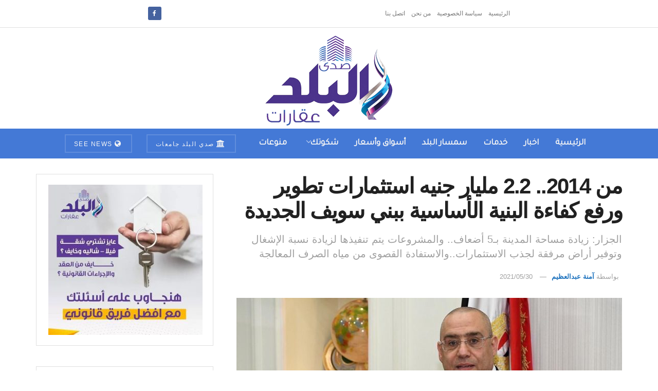

--- FILE ---
content_type: text/html; charset=UTF-8
request_url: https://aqarat.see.news/2021/05/30/%D9%85%D9%86-2014-2-2-%D9%85%D9%84%D9%8A%D8%A7%D8%B1-%D8%AC%D9%86%D9%8A%D9%87-%D8%A7%D8%B3%D8%AA%D8%AB%D9%85%D8%A7%D8%B1%D8%A7%D8%AA-%D8%AA%D8%B7%D9%88%D9%8A%D8%B1-%D9%88%D8%B1%D9%81%D8%B9-%D9%83/
body_size: 20054
content:
<!doctype html> <!--[if lt IE 7]><html class="no-js lt-ie9 lt-ie8 lt-ie7" dir="rtl" lang="ar" prefix="og: https://ogp.me/ns#"> <![endif]--> <!--[if IE 7]><html class="no-js lt-ie9 lt-ie8" dir="rtl" lang="ar" prefix="og: https://ogp.me/ns#"> <![endif]--> <!--[if IE 8]><html class="no-js lt-ie9" dir="rtl" lang="ar" prefix="og: https://ogp.me/ns#"> <![endif]--> <!--[if IE 9]><html class="no-js lt-ie10" dir="rtl" lang="ar" prefix="og: https://ogp.me/ns#"> <![endif]--> <!--[if gt IE 8]><!--><html class="no-js" dir="rtl" lang="ar" prefix="og: https://ogp.me/ns#"> <!--<![endif]--><head><meta http-equiv="Content-Type" content="text/html; charset=UTF-8" /><meta name='viewport' content='width=device-width, initial-scale=1, user-scalable=yes' /><link rel="profile" href="https://gmpg.org/xfn/11" /><link rel="pingback" href="https://aqarat.see.news/xmlrpc.php" /><meta property="og:type" content="article"><meta property="og:title" content="من 2014.. 2.2 مليار جنيه استثمارات تطوير ورفع كفاءة البنية الأساسية ببني س�"><meta property="og:site_name" content="صدى البلد عقارات"><meta property="og:description" content="قال الدكتور عاصم الجزار، وزير الإسكان والمرافق والمجتمعات العمرانية، إن إجمالي استثمارات خطة تطوير وتأهيل ورفع كفاءة البنية الأساسية (صرف"><meta property="og:url" content="https://aqarat.see.news/2021/05/30/%d9%85%d9%86-2014-2-2-%d9%85%d9%84%d9%8a%d8%a7%d8%b1-%d8%ac%d9%86%d9%8a%d9%87-%d8%a7%d8%b3%d8%aa%d8%ab%d9%85%d8%a7%d8%b1%d8%a7%d8%aa-%d8%aa%d8%b7%d9%88%d9%8a%d8%b1-%d9%88%d8%b1%d9%81%d8%b9-%d9%83/"><meta property="og:image" content="https://aqarat.see.news/wp-content/uploads/2021/04/عاصم-الجزار.jpeg"><meta property="og:image:height" content="853"><meta property="og:image:width" content="1280"><meta property="article:published_time" content="2021-05-30T10:46:54+02:00"><meta property="article:modified_time" content="2021-05-30T10:46:54+02:00"><meta property="article:section" content="اخبار"><meta property="article:tag" content="البنية التحتية"><meta property="article:tag" content="الخطة الاستراتيجية للتمية"><meta property="article:tag" content="بني سويف الجديدة"><meta property="article:tag" content="تنمية عمرانية"><meta property="article:tag" content="مشروعات المرافق"><meta property="article:tag" content="وزارة الإسكان"><meta name="twitter:card" content="summary_large_image"><meta name="twitter:title" content="من 2014.. 2.2 مليار جنيه استثمارات تطوير ورفع كفاءة البنية الأساسية ببني سويف الجديدة"><meta name="twitter:description" content="قال الدكتور عاصم الجزار، وزير الإسكان والمرافق والمجتمعات العمرانية، إن إجمالي استثمارات خطة تطوير وتأهيل ورفع كفاءة البنية الأساسية (صرف"><meta name="twitter:url" content="https://aqarat.see.news/2021/05/30/%d9%85%d9%86-2014-2-2-%d9%85%d9%84%d9%8a%d8%a7%d8%b1-%d8%ac%d9%86%d9%8a%d9%87-%d8%a7%d8%b3%d8%aa%d8%ab%d9%85%d8%a7%d8%b1%d8%a7%d8%aa-%d8%aa%d8%b7%d9%88%d9%8a%d8%b1-%d9%88%d8%b1%d9%81%d8%b9-%d9%83/"><meta name="twitter:site" content=""><meta name="twitter:image" content="https://aqarat.see.news/wp-content/uploads/2021/04/عاصم-الجزار.jpeg"><meta name="twitter:image:width" content="1280"><meta name="twitter:image:height" content="853"> <script type="text/javascript">var jnews_ajax_url = '/?ajax-request=jnews'</script> <script type="text/javascript">;window.jnews=window.jnews||{},window.jnews.library=window.jnews.library||{},window.jnews.library=function(){"use strict";var e=this;e.win=window,e.doc=document,e.noop=function(){},e.globalBody=e.doc.getElementsByTagName("body")[0],e.globalBody=e.globalBody?e.globalBody:e.doc,e.win.jnewsDataStorage=e.win.jnewsDataStorage||{_storage:new WeakMap,put:function(e,t,n){this._storage.has(e)||this._storage.set(e,new Map),this._storage.get(e).set(t,n)},get:function(e,t){return this._storage.get(e).get(t)},has:function(e,t){return this._storage.has(e)&&this._storage.get(e).has(t)},remove:function(e,t){var n=this._storage.get(e).delete(t);return 0===!this._storage.get(e).size&&this._storage.delete(e),n}},e.windowWidth=function(){return e.win.innerWidth||e.docEl.clientWidth||e.globalBody.clientWidth},e.windowHeight=function(){return e.win.innerHeight||e.docEl.clientHeight||e.globalBody.clientHeight},e.requestAnimationFrame=e.win.requestAnimationFrame||e.win.webkitRequestAnimationFrame||e.win.mozRequestAnimationFrame||e.win.msRequestAnimationFrame||window.oRequestAnimationFrame||function(e){return setTimeout(e,1e3/60)},e.cancelAnimationFrame=e.win.cancelAnimationFrame||e.win.webkitCancelAnimationFrame||e.win.webkitCancelRequestAnimationFrame||e.win.mozCancelAnimationFrame||e.win.msCancelRequestAnimationFrame||e.win.oCancelRequestAnimationFrame||function(e){clearTimeout(e)},e.classListSupport="classList"in document.createElement("_"),e.hasClass=e.classListSupport?function(e,t){return e.classList.contains(t)}:function(e,t){return e.className.indexOf(t)>=0},e.addClass=e.classListSupport?function(t,n){e.hasClass(t,n)||t.classList.add(n)}:function(t,n){e.hasClass(t,n)||(t.className+=" "+n)},e.removeClass=e.classListSupport?function(t,n){e.hasClass(t,n)&&t.classList.remove(n)}:function(t,n){e.hasClass(t,n)&&(t.className=t.className.replace(n,""))},e.objKeys=function(e){var t=[];for(var n in e)Object.prototype.hasOwnProperty.call(e,n)&&t.push(n);return t},e.isObjectSame=function(e,t){var n=!0;return JSON.stringify(e)!==JSON.stringify(t)&&(n=!1),n},e.extend=function(){for(var e,t,n,o=arguments[0]||{},i=1,a=arguments.length;i<a;i++)if(null!==(e=arguments[i]))for(t in e)o!==(n=e[t])&&void 0!==n&&(o[t]=n);return o},e.dataStorage=e.win.jnewsDataStorage,e.isVisible=function(e){return 0!==e.offsetWidth&&0!==e.offsetHeight||e.getBoundingClientRect().length},e.getHeight=function(e){return e.offsetHeight||e.clientHeight||e.getBoundingClientRect().height},e.getWidth=function(e){return e.offsetWidth||e.clientWidth||e.getBoundingClientRect().width},e.supportsPassive=!1;try{var t=Object.defineProperty({},"passive",{get:function(){e.supportsPassive=!0}});"createEvent"in e.doc?e.win.addEventListener("test",null,t):"fireEvent"in e.doc&&e.win.attachEvent("test",null)}catch(e){}e.passiveOption=!!e.supportsPassive&&{passive:!0},e.setStorage=function(e,t){e="jnews-"+e;var n={expired:Math.floor(((new Date).getTime()+432e5)/1e3)};t=Object.assign(n,t);localStorage.setItem(e,JSON.stringify(t))},e.getStorage=function(e){e="jnews-"+e;var t=localStorage.getItem(e);return null!==t&&0<t.length?JSON.parse(localStorage.getItem(e)):{}},e.expiredStorage=function(){var t,n="jnews-";for(var o in localStorage)o.indexOf(n)>-1&&"undefined"!==(t=e.getStorage(o.replace(n,""))).expired&&t.expired<Math.floor((new Date).getTime()/1e3)&&localStorage.removeItem(o)},e.addEvents=function(t,n,o){for(var i in n){var a=["touchstart","touchmove"].indexOf(i)>=0&&!o&&e.passiveOption;"createEvent"in e.doc?t.addEventListener(i,n[i],a):"fireEvent"in e.doc&&t.attachEvent("on"+i,n[i])}},e.removeEvents=function(t,n){for(var o in n)"createEvent"in e.doc?t.removeEventListener(o,n[o]):"fireEvent"in e.doc&&t.detachEvent("on"+o,n[o])},e.triggerEvents=function(t,n,o){var i;o=o||{detail:null};return"createEvent"in e.doc?(!(i=e.doc.createEvent("CustomEvent")||new CustomEvent(n)).initCustomEvent||i.initCustomEvent(n,!0,!1,o),void t.dispatchEvent(i)):"fireEvent"in e.doc?((i=e.doc.createEventObject()).eventType=n,void t.fireEvent("on"+i.eventType,i)):void 0},e.getParents=function(t,n){void 0===n&&(n=e.doc);for(var o=[],i=t.parentNode,a=!1;!a;)if(i){var r=i;r.querySelectorAll(n).length?a=!0:(o.push(r),i=r.parentNode)}else o=[],a=!0;return o},e.forEach=function(e,t,n){for(var o=0,i=e.length;o<i;o++)t.call(n,e[o],o)},e.getText=function(e){return e.innerText||e.textContent},e.setText=function(e,t){var n="object"==typeof t?t.innerText||t.textContent:t;e.innerText&&(e.innerText=n),e.textContent&&(e.textContent=n)},e.httpBuildQuery=function(t){return e.objKeys(t).reduce(function t(n){var o=arguments.length>1&&void 0!==arguments[1]?arguments[1]:null;return function(i,a){var r=n[a];a=encodeURIComponent(a);var s=o?"".concat(o,"[").concat(a,"]"):a;return null==r||"function"==typeof r?(i.push("".concat(s,"=")),i):["number","boolean","string"].includes(typeof r)?(i.push("".concat(s,"=").concat(encodeURIComponent(r))),i):(i.push(e.objKeys(r).reduce(t(r,s),[]).join("&")),i)}}(t),[]).join("&")},e.get=function(t,n,o,i){return o="function"==typeof o?o:e.noop,e.ajax("GET",t,n,o,i)},e.post=function(t,n,o,i){return o="function"==typeof o?o:e.noop,e.ajax("POST",t,n,o,i)},e.ajax=function(t,n,o,i,a){var r=new XMLHttpRequest,s=n,c=e.httpBuildQuery(o);if(t=-1!=["GET","POST"].indexOf(t)?t:"GET",r.open(t,s+("GET"==t?"?"+c:""),!0),"POST"==t&&r.setRequestHeader("Content-type","application/x-www-form-urlencoded"),r.setRequestHeader("X-Requested-With","XMLHttpRequest"),r.onreadystatechange=function(){4===r.readyState&&200<=r.status&&300>r.status&&"function"==typeof i&&i.call(void 0,r.response)},void 0!==a&&!a){return{xhr:r,send:function(){r.send("POST"==t?c:null)}}}return r.send("POST"==t?c:null),{xhr:r}},e.scrollTo=function(t,n,o){function i(e,t,n){this.start=this.position(),this.change=e-this.start,this.currentTime=0,this.increment=20,this.duration=void 0===n?500:n,this.callback=t,this.finish=!1,this.animateScroll()}return Math.easeInOutQuad=function(e,t,n,o){return(e/=o/2)<1?n/2*e*e+t:-n/2*(--e*(e-2)-1)+t},i.prototype.stop=function(){this.finish=!0},i.prototype.move=function(t){e.doc.documentElement.scrollTop=t,e.globalBody.parentNode.scrollTop=t,e.globalBody.scrollTop=t},i.prototype.position=function(){return e.doc.documentElement.scrollTop||e.globalBody.parentNode.scrollTop||e.globalBody.scrollTop},i.prototype.animateScroll=function(){this.currentTime+=this.increment;var t=Math.easeInOutQuad(this.currentTime,this.start,this.change,this.duration);this.move(t),this.currentTime<this.duration&&!this.finish?e.requestAnimationFrame.call(e.win,this.animateScroll.bind(this)):this.callback&&"function"==typeof this.callback&&this.callback()},new i(t,n,o)},e.unwrap=function(t){var n,o=t;e.forEach(t,(function(e,t){n?n+=e:n=e})),o.replaceWith(n)},e.performance={start:function(e){performance.mark(e+"Start")},stop:function(e){performance.mark(e+"End"),performance.measure(e,e+"Start",e+"End")}},e.fps=function(){var t=0,n=0,o=0;!function(){var i=t=0,a=0,r=0,s=document.getElementById("fpsTable"),c=function(t){void 0===document.getElementsByTagName("body")[0]?e.requestAnimationFrame.call(e.win,(function(){c(t)})):document.getElementsByTagName("body")[0].appendChild(t)};null===s&&((s=document.createElement("div")).style.position="fixed",s.style.top="120px",s.style.left="10px",s.style.width="100px",s.style.height="20px",s.style.border="1px solid black",s.style.fontSize="11px",s.style.zIndex="100000",s.style.backgroundColor="white",s.id="fpsTable",c(s));var l=function(){o++,n=Date.now(),(a=(o/(r=(n-t)/1e3)).toPrecision(2))!=i&&(i=a,s.innerHTML=i+"fps"),1<r&&(t=n,o=0),e.requestAnimationFrame.call(e.win,l)};l()}()},e.instr=function(e,t){for(var n=0;n<t.length;n++)if(-1!==e.toLowerCase().indexOf(t[n].toLowerCase()))return!0},e.winLoad=function(t,n){function o(o){if("complete"===e.doc.readyState||"interactive"===e.doc.readyState)return!o||n?setTimeout(t,n||1):t(o),1}o()||e.addEvents(e.win,{load:o})},e.docReady=function(t,n){function o(o){if("complete"===e.doc.readyState||"interactive"===e.doc.readyState)return!o||n?setTimeout(t,n||1):t(o),1}o()||e.addEvents(e.doc,{DOMContentLoaded:o})},e.fireOnce=function(){e.docReady((function(){e.assets=e.assets||[],e.assets.length&&(e.boot(),e.load_assets())}),50)},e.boot=function(){e.length&&e.doc.querySelectorAll("style[media]").forEach((function(e){"not all"==e.getAttribute("media")&&e.removeAttribute("media")}))},e.create_js=function(t,n){var o=e.doc.createElement("script");switch(o.setAttribute("src",t),n){case"defer":o.setAttribute("defer",!0);break;case"async":o.setAttribute("async",!0);break;case"deferasync":o.setAttribute("defer",!0),o.setAttribute("async",!0)}e.globalBody.appendChild(o)},e.load_assets=function(){"object"==typeof e.assets&&e.forEach(e.assets.slice(0),(function(t,n){var o="";t.defer&&(o+="defer"),t.async&&(o+="async"),e.create_js(t.url,o);var i=e.assets.indexOf(t);i>-1&&e.assets.splice(i,1)})),e.assets=jnewsoption.au_scripts=window.jnewsads=[]},e.setCookie=function(e,t,n){var o="";if(n){var i=new Date;i.setTime(i.getTime()+24*n*60*60*1e3),o="; expires="+i.toUTCString()}document.cookie=e+"="+(t||"")+o+"; path=/"},e.getCookie=function(e){for(var t=e+"=",n=document.cookie.split(";"),o=0;o<n.length;o++){for(var i=n[o];" "==i.charAt(0);)i=i.substring(1,i.length);if(0==i.indexOf(t))return i.substring(t.length,i.length)}return null},e.eraseCookie=function(e){document.cookie=e+"=; Path=/; Expires=Thu, 01 Jan 1970 00:00:01 GMT;"},e.docReady((function(){e.globalBody=e.globalBody==e.doc?e.doc.getElementsByTagName("body")[0]:e.globalBody,e.globalBody=e.globalBody?e.globalBody:e.doc})),e.winLoad((function(){e.winLoad((function(){var t=!1;if(void 0!==window.jnewsadmin)if(void 0!==window.file_version_checker){var n=e.objKeys(window.file_version_checker);n.length?n.forEach((function(e){t||"10.0.4"===window.file_version_checker[e]||(t=!0)})):t=!0}else t=!0;t&&(window.jnewsHelper.getMessage(),window.jnewsHelper.getNotice())}),2500)}))},window.jnews.library=new window.jnews.library;</script><script type="module">;/*! instant.page v5.1.1 - (C) 2019-2020 Alexandre Dieulot - https://instant.page/license */
let t,e;const n=new Set,o=document.createElement("link"),i=o.relList&&o.relList.supports&&o.relList.supports("prefetch")&&window.IntersectionObserver&&"isIntersecting"in IntersectionObserverEntry.prototype,s="instantAllowQueryString"in document.body.dataset,a="instantAllowExternalLinks"in document.body.dataset,r="instantWhitelist"in document.body.dataset,c="instantMousedownShortcut"in document.body.dataset,d=1111;let l=65,u=!1,f=!1,m=!1;if("instantIntensity"in document.body.dataset){const t=document.body.dataset.instantIntensity;if("mousedown"==t.substr(0,9))u=!0,"mousedown-only"==t&&(f=!0);else if("viewport"==t.substr(0,8))navigator.connection&&(navigator.connection.saveData||navigator.connection.effectiveType&&navigator.connection.effectiveType.includes("2g"))||("viewport"==t?document.documentElement.clientWidth*document.documentElement.clientHeight<45e4&&(m=!0):"viewport-all"==t&&(m=!0));else{const e=parseInt(t);isNaN(e)||(l=e)}}if(i){const n={capture:!0,passive:!0};if(f||document.addEventListener("touchstart",(function(t){e=performance.now();const n=t.target.closest("a");h(n)&&v(n.href)}),n),u?c||document.addEventListener("mousedown",(function(t){const e=t.target.closest("a");h(e)&&v(e.href)}),n):document.addEventListener("mouseover",(function(n){if(performance.now()-e<d)return;if(!("closest"in n.target))return;const o=n.target.closest("a");h(o)&&(o.addEventListener("mouseout",p,{passive:!0}),t=setTimeout((()=>{v(o.href),t=void 0}),l))}),n),c&&document.addEventListener("mousedown",(function(t){if(performance.now()-e<d)return;const n=t.target.closest("a");if(t.which>1||t.metaKey||t.ctrlKey)return;if(!n)return;n.addEventListener("click",(function(t){1337!=t.detail&&t.preventDefault()}),{capture:!0,passive:!1,once:!0});const o=new MouseEvent("click",{view:window,bubbles:!0,cancelable:!1,detail:1337});n.dispatchEvent(o)}),n),m){let t;(t=window.requestIdleCallback?t=>{requestIdleCallback(t,{timeout:1500})}:t=>{t()})((()=>{const t=new IntersectionObserver((e=>{e.forEach((e=>{if(e.isIntersecting){const n=e.target;t.unobserve(n),v(n.href)}}))}));document.querySelectorAll("a").forEach((e=>{h(e)&&t.observe(e)}))}))}}function p(e){e.relatedTarget&&e.target.closest("a")==e.relatedTarget.closest("a")||t&&(clearTimeout(t),t=void 0)}function h(t){if(t&&t.href&&(!r||"instant"in t.dataset)&&(a||t.origin==location.origin||"instant"in t.dataset)&&["http:","https:"].includes(t.protocol)&&("http:"!=t.protocol||"https:"!=location.protocol)&&(s||!t.search||"instant"in t.dataset)&&!(t.hash&&t.pathname+t.search==location.pathname+location.search||"noInstant"in t.dataset))return!0}function v(t){if(n.has(t))return;const e=document.createElement("link");e.rel="prefetch",e.href=t,document.head.appendChild(e),n.add(t)}</script> <link media="all" href="https://aqarat.see.news/wp-content/cache/autoptimize/css/autoptimize_3ef382ed0deca9ca860d7bea427451d5.css" rel="stylesheet"><title>من 2014.. 2.2 مليار جنيه استثمارات تطوير ورفع كفاءة البنية الأساسية ببني سويف الجديدة - صدى البلد عقارات</title><meta name="description" content="قال الدكتور عاصم الجزار، وزير الإسكان والمرافق والمجتمعات العمرانية، إن إجمالي استثمارات خطة تطوير وتأهيل ورفع كفاءة البنية الأساسية (صرف – مياه – كهرباء –"/><meta name="robots" content="index, follow, max-snippet:-1, max-video-preview:-1, max-image-preview:large"/><link rel="canonical" href="https://aqarat.see.news/2021/05/30/%d9%85%d9%86-2014-2-2-%d9%85%d9%84%d9%8a%d8%a7%d8%b1-%d8%ac%d9%86%d9%8a%d9%87-%d8%a7%d8%b3%d8%aa%d8%ab%d9%85%d8%a7%d8%b1%d8%a7%d8%aa-%d8%aa%d8%b7%d9%88%d9%8a%d8%b1-%d9%88%d8%b1%d9%81%d8%b9-%d9%83/" /><meta property="og:locale" content="ar_AR" /><meta property="og:type" content="article" /><meta property="og:title" content="من 2014.. 2.2 مليار جنيه استثمارات تطوير ورفع كفاءة البنية الأساسية ببني سويف الجديدة - صدى البلد عقارات" /><meta property="og:description" content="قال الدكتور عاصم الجزار، وزير الإسكان والمرافق والمجتمعات العمرانية، إن إجمالي استثمارات خطة تطوير وتأهيل ورفع كفاءة البنية الأساسية (صرف – مياه – كهرباء –" /><meta property="og:url" content="https://aqarat.see.news/2021/05/30/%d9%85%d9%86-2014-2-2-%d9%85%d9%84%d9%8a%d8%a7%d8%b1-%d8%ac%d9%86%d9%8a%d9%87-%d8%a7%d8%b3%d8%aa%d8%ab%d9%85%d8%a7%d8%b1%d8%a7%d8%aa-%d8%aa%d8%b7%d9%88%d9%8a%d8%b1-%d9%88%d8%b1%d9%81%d8%b9-%d9%83/" /><meta property="og:site_name" content="صدى البلد عقارات" /><meta property="article:tag" content="البنية التحتية" /><meta property="article:tag" content="الخطة الاستراتيجية للتمية" /><meta property="article:tag" content="بني سويف الجديدة" /><meta property="article:tag" content="تنمية عمرانية" /><meta property="article:tag" content="مشروعات المرافق" /><meta property="article:tag" content="وزارة الإسكان" /><meta property="article:section" content="اخبار" /><meta property="og:image" content="https://aqarat.see.news/wp-content/uploads/2021/04/عاصم-الجزار.jpeg" /><meta property="og:image:secure_url" content="https://aqarat.see.news/wp-content/uploads/2021/04/عاصم-الجزار.jpeg" /><meta property="og:image:width" content="1280" /><meta property="og:image:height" content="853" /><meta property="og:image:alt" content="وزير الإسكان" /><meta property="og:image:type" content="image/jpeg" /><meta property="article:published_time" content="2021-05-30T10:46:54+02:00" /><meta name="twitter:card" content="summary_large_image" /><meta name="twitter:title" content="من 2014.. 2.2 مليار جنيه استثمارات تطوير ورفع كفاءة البنية الأساسية ببني سويف الجديدة - صدى البلد عقارات" /><meta name="twitter:description" content="قال الدكتور عاصم الجزار، وزير الإسكان والمرافق والمجتمعات العمرانية، إن إجمالي استثمارات خطة تطوير وتأهيل ورفع كفاءة البنية الأساسية (صرف – مياه – كهرباء –" /><meta name="twitter:image" content="https://aqarat.see.news/wp-content/uploads/2021/04/عاصم-الجزار.jpeg" /><meta name="twitter:label1" content="كُتب بواسطة" /><meta name="twitter:data1" content="آمنة عبدالعظيم" /><meta name="twitter:label2" content="مدة القراءة" /><meta name="twitter:data2" content="دقيقتين (2)" /> <script type="application/ld+json" class="rank-math-schema">{"@context":"https://schema.org","@graph":[{"@type":"Organization","@id":"https://aqarat.see.news/#organization","name":"\u0635\u062f\u064a \u0627\u0644\u0628\u0644\u062f \u0639\u0642\u0627\u0631\u0627\u062a","url":"https://aqarat.see.news","logo":{"@type":"ImageObject","@id":"https://aqarat.see.news/#logo","url":"https://aqarat.see.news/wp-content/uploads/2021/03/500.png","contentUrl":"https://aqarat.see.news/wp-content/uploads/2021/03/500.png","caption":"\u0635\u062f\u0649 \u0627\u0644\u0628\u0644\u062f \u0639\u0642\u0627\u0631\u0627\u062a","inLanguage":"ar","width":"500","height":"350"}},{"@type":"WebSite","@id":"https://aqarat.see.news/#website","url":"https://aqarat.see.news","name":"\u0635\u062f\u0649 \u0627\u0644\u0628\u0644\u062f \u0639\u0642\u0627\u0631\u0627\u062a","publisher":{"@id":"https://aqarat.see.news/#organization"},"inLanguage":"ar"},{"@type":"ImageObject","@id":"https://aqarat.see.news/wp-content/uploads/2021/04/\u0639\u0627\u0635\u0645-\u0627\u0644\u062c\u0632\u0627\u0631.jpeg","url":"https://aqarat.see.news/wp-content/uploads/2021/04/\u0639\u0627\u0635\u0645-\u0627\u0644\u062c\u0632\u0627\u0631.jpeg","width":"1280","height":"853","caption":"\u0648\u0632\u064a\u0631 \u0627\u0644\u0625\u0633\u0643\u0627\u0646","inLanguage":"ar"},{"@type":"WebPage","@id":"https://aqarat.see.news/2021/05/30/%d9%85%d9%86-2014-2-2-%d9%85%d9%84%d9%8a%d8%a7%d8%b1-%d8%ac%d9%86%d9%8a%d9%87-%d8%a7%d8%b3%d8%aa%d8%ab%d9%85%d8%a7%d8%b1%d8%a7%d8%aa-%d8%aa%d8%b7%d9%88%d9%8a%d8%b1-%d9%88%d8%b1%d9%81%d8%b9-%d9%83/#webpage","url":"https://aqarat.see.news/2021/05/30/%d9%85%d9%86-2014-2-2-%d9%85%d9%84%d9%8a%d8%a7%d8%b1-%d8%ac%d9%86%d9%8a%d9%87-%d8%a7%d8%b3%d8%aa%d8%ab%d9%85%d8%a7%d8%b1%d8%a7%d8%aa-%d8%aa%d8%b7%d9%88%d9%8a%d8%b1-%d9%88%d8%b1%d9%81%d8%b9-%d9%83/","name":"\u0645\u0646 2014.. 2.2 \u0645\u0644\u064a\u0627\u0631 \u062c\u0646\u064a\u0647 \u0627\u0633\u062a\u062b\u0645\u0627\u0631\u0627\u062a \u062a\u0637\u0648\u064a\u0631 \u0648\u0631\u0641\u0639 \u0643\u0641\u0627\u0621\u0629 \u0627\u0644\u0628\u0646\u064a\u0629 \u0627\u0644\u0623\u0633\u0627\u0633\u064a\u0629 \u0628\u0628\u0646\u064a \u0633\u0648\u064a\u0641 \u0627\u0644\u062c\u062f\u064a\u062f\u0629 - \u0635\u062f\u0649 \u0627\u0644\u0628\u0644\u062f \u0639\u0642\u0627\u0631\u0627\u062a","datePublished":"2021-05-30T10:46:54+02:00","dateModified":"2021-05-30T10:46:54+02:00","isPartOf":{"@id":"https://aqarat.see.news/#website"},"primaryImageOfPage":{"@id":"https://aqarat.see.news/wp-content/uploads/2021/04/\u0639\u0627\u0635\u0645-\u0627\u0644\u062c\u0632\u0627\u0631.jpeg"},"inLanguage":"ar"},{"@type":"Person","@id":"https://aqarat.see.news/author/mennazeema7/","name":"\u0622\u0645\u0646\u0629 \u0639\u0628\u062f\u0627\u0644\u0639\u0638\u064a\u0645","url":"https://aqarat.see.news/author/mennazeema7/","image":{"@type":"ImageObject","@id":"https://secure.gravatar.com/avatar/a229291293546dcea95eaad9b75a265b?s=96&amp;d=mm&amp;r=g","url":"https://secure.gravatar.com/avatar/a229291293546dcea95eaad9b75a265b?s=96&amp;d=mm&amp;r=g","caption":"\u0622\u0645\u0646\u0629 \u0639\u0628\u062f\u0627\u0644\u0639\u0638\u064a\u0645","inLanguage":"ar"},"worksFor":{"@id":"https://aqarat.see.news/#organization"}},{"@type":"Article","headline":"\u0645\u0646 2014.. 2.2 \u0645\u0644\u064a\u0627\u0631 \u062c\u0646\u064a\u0647 \u0627\u0633\u062a\u062b\u0645\u0627\u0631\u0627\u062a \u062a\u0637\u0648\u064a\u0631 \u0648\u0631\u0641\u0639 \u0643\u0641\u0627\u0621\u0629 \u0627\u0644\u0628\u0646\u064a\u0629 \u0627\u0644\u0623\u0633\u0627\u0633\u064a\u0629 \u0628\u0628\u0646\u064a \u0633\u0648\u064a\u0641 \u0627\u0644\u062c\u062f\u064a\u062f\u0629 - \u0635\u062f\u0649 \u0627\u0644\u0628\u0644\u062f \u0639\u0642\u0627\u0631\u0627\u062a","keywords":"\u062a\u0637\u0648\u064a\u0631","datePublished":"2021-05-30T10:46:54+02:00","dateModified":"2021-05-30T10:46:54+02:00","articleSection":"\u0627\u062e\u0628\u0627\u0631, \u062a\u0648\u0628, \u062e\u062f\u0645\u0627\u062a","author":{"@id":"https://aqarat.see.news/author/mennazeema7/","name":"\u0622\u0645\u0646\u0629 \u0639\u0628\u062f\u0627\u0644\u0639\u0638\u064a\u0645"},"publisher":{"@id":"https://aqarat.see.news/#organization"},"description":"\u0642\u0627\u0644 \u0627\u0644\u062f\u0643\u062a\u0648\u0631 \u0639\u0627\u0635\u0645 \u0627\u0644\u062c\u0632\u0627\u0631\u060c \u0648\u0632\u064a\u0631 \u0627\u0644\u0625\u0633\u0643\u0627\u0646 \u0648\u0627\u0644\u0645\u0631\u0627\u0641\u0642 \u0648\u0627\u0644\u0645\u062c\u062a\u0645\u0639\u0627\u062a \u0627\u0644\u0639\u0645\u0631\u0627\u0646\u064a\u0629\u060c \u0625\u0646 \u0625\u062c\u0645\u0627\u0644\u064a \u0627\u0633\u062a\u062b\u0645\u0627\u0631\u0627\u062a \u062e\u0637\u0629 \u062a\u0637\u0648\u064a\u0631 \u0648\u062a\u0623\u0647\u064a\u0644 \u0648\u0631\u0641\u0639 \u0643\u0641\u0627\u0621\u0629 \u0627\u0644\u0628\u0646\u064a\u0629 \u0627\u0644\u0623\u0633\u0627\u0633\u064a\u0629 (\u0635\u0631\u0641 \u2013 \u0645\u064a\u0627\u0647 \u2013 \u0643\u0647\u0631\u0628\u0627\u0621 \u2013","name":"\u0645\u0646 2014.. 2.2 \u0645\u0644\u064a\u0627\u0631 \u062c\u0646\u064a\u0647 \u0627\u0633\u062a\u062b\u0645\u0627\u0631\u0627\u062a \u062a\u0637\u0648\u064a\u0631 \u0648\u0631\u0641\u0639 \u0643\u0641\u0627\u0621\u0629 \u0627\u0644\u0628\u0646\u064a\u0629 \u0627\u0644\u0623\u0633\u0627\u0633\u064a\u0629 \u0628\u0628\u0646\u064a \u0633\u0648\u064a\u0641 \u0627\u0644\u062c\u062f\u064a\u062f\u0629 - \u0635\u062f\u0649 \u0627\u0644\u0628\u0644\u062f \u0639\u0642\u0627\u0631\u0627\u062a","@id":"https://aqarat.see.news/2021/05/30/%d9%85%d9%86-2014-2-2-%d9%85%d9%84%d9%8a%d8%a7%d8%b1-%d8%ac%d9%86%d9%8a%d9%87-%d8%a7%d8%b3%d8%aa%d8%ab%d9%85%d8%a7%d8%b1%d8%a7%d8%aa-%d8%aa%d8%b7%d9%88%d9%8a%d8%b1-%d9%88%d8%b1%d9%81%d8%b9-%d9%83/#richSnippet","isPartOf":{"@id":"https://aqarat.see.news/2021/05/30/%d9%85%d9%86-2014-2-2-%d9%85%d9%84%d9%8a%d8%a7%d8%b1-%d8%ac%d9%86%d9%8a%d9%87-%d8%a7%d8%b3%d8%aa%d8%ab%d9%85%d8%a7%d8%b1%d8%a7%d8%aa-%d8%aa%d8%b7%d9%88%d9%8a%d8%b1-%d9%88%d8%b1%d9%81%d8%b9-%d9%83/#webpage"},"image":{"@id":"https://aqarat.see.news/wp-content/uploads/2021/04/\u0639\u0627\u0635\u0645-\u0627\u0644\u062c\u0632\u0627\u0631.jpeg"},"inLanguage":"ar","mainEntityOfPage":{"@id":"https://aqarat.see.news/2021/05/30/%d9%85%d9%86-2014-2-2-%d9%85%d9%84%d9%8a%d8%a7%d8%b1-%d8%ac%d9%86%d9%8a%d9%87-%d8%a7%d8%b3%d8%aa%d8%ab%d9%85%d8%a7%d8%b1%d8%a7%d8%aa-%d8%aa%d8%b7%d9%88%d9%8a%d8%b1-%d9%88%d8%b1%d9%81%d8%b9-%d9%83/#webpage"}}]}</script> <link rel='dns-prefetch' href='//fonts.googleapis.com' /><link rel='preconnect' href='https://fonts.gstatic.com' /><link rel="alternate" type="application/rss+xml" title="صدى البلد عقارات &laquo; الخلاصة" href="https://aqarat.see.news/feed/" /><link rel="alternate" type="application/rss+xml" title="صدى البلد عقارات &laquo; خلاصة التعليقات" href="https://aqarat.see.news/comments/feed/" /><link rel="alternate" type="application/rss+xml" title="صدى البلد عقارات &laquo; من 2014.. 2.2 مليار جنيه استثمارات تطوير ورفع كفاءة البنية الأساسية ببني سويف الجديدة خلاصة التعليقات" href="https://aqarat.see.news/2021/05/30/%d9%85%d9%86-2014-2-2-%d9%85%d9%84%d9%8a%d8%a7%d8%b1-%d8%ac%d9%86%d9%8a%d9%87-%d8%a7%d8%b3%d8%aa%d8%ab%d9%85%d8%a7%d8%b1%d8%a7%d8%aa-%d8%aa%d8%b7%d9%88%d9%8a%d8%b1-%d9%88%d8%b1%d9%81%d8%b9-%d9%83/feed/" /> <script type="text/javascript">window._wpemojiSettings = {"baseUrl":"https:\/\/s.w.org\/images\/core\/emoji\/14.0.0\/72x72\/","ext":".png","svgUrl":"https:\/\/s.w.org\/images\/core\/emoji\/14.0.0\/svg\/","svgExt":".svg","source":{"concatemoji":"https:\/\/aqarat.see.news\/wp-includes\/js\/wp-emoji-release.min.js?ver=6.4.7"}};
/*! This file is auto-generated */
!function(i,n){var o,s,e;function c(e){try{var t={supportTests:e,timestamp:(new Date).valueOf()};sessionStorage.setItem(o,JSON.stringify(t))}catch(e){}}function p(e,t,n){e.clearRect(0,0,e.canvas.width,e.canvas.height),e.fillText(t,0,0);var t=new Uint32Array(e.getImageData(0,0,e.canvas.width,e.canvas.height).data),r=(e.clearRect(0,0,e.canvas.width,e.canvas.height),e.fillText(n,0,0),new Uint32Array(e.getImageData(0,0,e.canvas.width,e.canvas.height).data));return t.every(function(e,t){return e===r[t]})}function u(e,t,n){switch(t){case"flag":return n(e,"\ud83c\udff3\ufe0f\u200d\u26a7\ufe0f","\ud83c\udff3\ufe0f\u200b\u26a7\ufe0f")?!1:!n(e,"\ud83c\uddfa\ud83c\uddf3","\ud83c\uddfa\u200b\ud83c\uddf3")&&!n(e,"\ud83c\udff4\udb40\udc67\udb40\udc62\udb40\udc65\udb40\udc6e\udb40\udc67\udb40\udc7f","\ud83c\udff4\u200b\udb40\udc67\u200b\udb40\udc62\u200b\udb40\udc65\u200b\udb40\udc6e\u200b\udb40\udc67\u200b\udb40\udc7f");case"emoji":return!n(e,"\ud83e\udef1\ud83c\udffb\u200d\ud83e\udef2\ud83c\udfff","\ud83e\udef1\ud83c\udffb\u200b\ud83e\udef2\ud83c\udfff")}return!1}function f(e,t,n){var r="undefined"!=typeof WorkerGlobalScope&&self instanceof WorkerGlobalScope?new OffscreenCanvas(300,150):i.createElement("canvas"),a=r.getContext("2d",{willReadFrequently:!0}),o=(a.textBaseline="top",a.font="600 32px Arial",{});return e.forEach(function(e){o[e]=t(a,e,n)}),o}function t(e){var t=i.createElement("script");t.src=e,t.defer=!0,i.head.appendChild(t)}"undefined"!=typeof Promise&&(o="wpEmojiSettingsSupports",s=["flag","emoji"],n.supports={everything:!0,everythingExceptFlag:!0},e=new Promise(function(e){i.addEventListener("DOMContentLoaded",e,{once:!0})}),new Promise(function(t){var n=function(){try{var e=JSON.parse(sessionStorage.getItem(o));if("object"==typeof e&&"number"==typeof e.timestamp&&(new Date).valueOf()<e.timestamp+604800&&"object"==typeof e.supportTests)return e.supportTests}catch(e){}return null}();if(!n){if("undefined"!=typeof Worker&&"undefined"!=typeof OffscreenCanvas&&"undefined"!=typeof URL&&URL.createObjectURL&&"undefined"!=typeof Blob)try{var e="postMessage("+f.toString()+"("+[JSON.stringify(s),u.toString(),p.toString()].join(",")+"));",r=new Blob([e],{type:"text/javascript"}),a=new Worker(URL.createObjectURL(r),{name:"wpTestEmojiSupports"});return void(a.onmessage=function(e){c(n=e.data),a.terminate(),t(n)})}catch(e){}c(n=f(s,u,p))}t(n)}).then(function(e){for(var t in e)n.supports[t]=e[t],n.supports.everything=n.supports.everything&&n.supports[t],"flag"!==t&&(n.supports.everythingExceptFlag=n.supports.everythingExceptFlag&&n.supports[t]);n.supports.everythingExceptFlag=n.supports.everythingExceptFlag&&!n.supports.flag,n.DOMReady=!1,n.readyCallback=function(){n.DOMReady=!0}}).then(function(){return e}).then(function(){var e;n.supports.everything||(n.readyCallback(),(e=n.source||{}).concatemoji?t(e.concatemoji):e.wpemoji&&e.twemoji&&(t(e.twemoji),t(e.wpemoji)))}))}((window,document),window._wpemojiSettings);</script> <link rel='stylesheet' id='jeg_customizer_font-css' href='//fonts.googleapis.com/css?family=Tajawal%3Areguler&#038;display=swap&#038;ver=1.3.0' type='text/css' media='all' /> <script type="text/javascript" src="https://aqarat.see.news/wp-includes/js/jquery/jquery.min.js?ver=3.7.1" id="jquery-core-js"></script> <script></script><link rel="https://api.w.org/" href="https://aqarat.see.news/wp-json/" /><link rel="alternate" type="application/json" href="https://aqarat.see.news/wp-json/wp/v2/posts/1956" /><link rel="EditURI" type="application/rsd+xml" title="RSD" href="https://aqarat.see.news/xmlrpc.php?rsd" /><meta name="generator" content="WordPress 6.4.7" /><link rel='shortlink' href='https://aqarat.see.news/?p=1956' /><link rel="alternate" type="application/json+oembed" href="https://aqarat.see.news/wp-json/oembed/1.0/embed?url=https%3A%2F%2Faqarat.see.news%2F2021%2F05%2F30%2F%25d9%2585%25d9%2586-2014-2-2-%25d9%2585%25d9%2584%25d9%258a%25d8%25a7%25d8%25b1-%25d8%25ac%25d9%2586%25d9%258a%25d9%2587-%25d8%25a7%25d8%25b3%25d8%25aa%25d8%25ab%25d9%2585%25d8%25a7%25d8%25b1%25d8%25a7%25d8%25aa-%25d8%25aa%25d8%25b7%25d9%2588%25d9%258a%25d8%25b1-%25d9%2588%25d8%25b1%25d9%2581%25d8%25b9-%25d9%2583%2F" /><link rel="alternate" type="text/xml+oembed" href="https://aqarat.see.news/wp-json/oembed/1.0/embed?url=https%3A%2F%2Faqarat.see.news%2F2021%2F05%2F30%2F%25d9%2585%25d9%2586-2014-2-2-%25d9%2585%25d9%2584%25d9%258a%25d8%25a7%25d8%25b1-%25d8%25ac%25d9%2586%25d9%258a%25d9%2587-%25d8%25a7%25d8%25b3%25d8%25aa%25d8%25ab%25d9%2585%25d8%25a7%25d8%25b1%25d8%25a7%25d8%25aa-%25d8%25aa%25d8%25b7%25d9%2588%25d9%258a%25d8%25b1-%25d9%2588%25d8%25b1%25d9%2581%25d8%25b9-%25d9%2583%2F&#038;format=xml" /><meta name="generator" content="Powered by WPBakery Page Builder - drag and drop page builder for WordPress."/><link rel="icon" href="https://aqarat.see.news/wp-content/uploads/2021/04/cropped-Untitled-1-32x32.png" sizes="32x32" /><link rel="icon" href="https://aqarat.see.news/wp-content/uploads/2021/04/cropped-Untitled-1-192x192.png" sizes="192x192" /><link rel="apple-touch-icon" href="https://aqarat.see.news/wp-content/uploads/2021/04/cropped-Untitled-1-180x180.png" /><meta name="msapplication-TileImage" content="https://aqarat.see.news/wp-content/uploads/2021/04/cropped-Untitled-1-270x270.png" /> <noscript><style>.wpb_animate_when_almost_visible { opacity: 1; }</style></noscript></head><body class="rtl post-template-default single single-post postid-1956 single-format-standard wp-embed-responsive jeg_toggle_light jeg_single_tpl_1 jnews jsc_normal wpb-js-composer js-comp-ver-7.2 vc_responsive"><div class="jeg_ad jeg_ad_top jnews_header_top_ads"><div class='ads-wrapper  '></div></div><div class="jeg_viewport"><div class="jeg_header_wrapper"><div class="jeg_header_instagram_wrapper"></div><div class="jeg_header normal"><div class="jeg_topbar jeg_container jeg_navbar_wrapper normal"><div class="container"><div class="jeg_nav_row"><div class="jeg_nav_col jeg_nav_left  jeg_nav_normal"><div class="item_wrap jeg_nav_alignleft"><div class="jeg_nav_item"><ul class="jeg_menu jeg_top_menu"><li id="menu-item-38" class="menu-item menu-item-type-post_type menu-item-object-page menu-item-home menu-item-38"><a href="https://aqarat.see.news/">الرئيسية</a></li><li id="menu-item-43" class="menu-item menu-item-type-post_type menu-item-object-page menu-item-43"><a href="https://aqarat.see.news/%d8%b3%d9%8a%d8%a7%d8%b3%d8%a9-%d8%a7%d9%84%d8%ae%d8%b5%d9%88%d8%b5%d9%8a%d8%a9/">سياسة الخصوصية</a></li><li id="menu-item-39" class="menu-item menu-item-type-post_type menu-item-object-page menu-item-39"><a href="https://aqarat.see.news/%d9%85%d9%86-%d9%86%d8%ad%d9%86/">من نحن</a></li><li id="menu-item-37" class="menu-item menu-item-type-post_type menu-item-object-page menu-item-37"><a href="https://aqarat.see.news/%d8%a7%d8%aa%d8%b5%d9%84-%d8%a8%d9%86%d8%a7/">اتصل بنا</a></li></ul></div></div></div><div class="jeg_nav_col jeg_nav_center  jeg_nav_normal"><div class="item_wrap jeg_nav_aligncenter"></div></div><div class="jeg_nav_col jeg_nav_right  jeg_nav_normal"><div class="item_wrap jeg_nav_alignright"><div
 class="jeg_nav_item socials_widget jeg_social_icon_block rounded"> <a href="https://www.facebook.com/%D8%B5%D8%AF%D9%89-%D8%A7%D9%84%D8%A8%D9%84%D8%AF-%D8%B9%D9%82%D8%A7%D8%B1%D8%A7%D8%AA-aqarat-104035538486236" target='_blank' rel='external noopener nofollow' class="jeg_facebook"><i class="fa fa-facebook"></i> </a></div></div></div></div></div></div><div class="jeg_midbar jeg_container jeg_navbar_wrapper normal"><div class="container"><div class="jeg_nav_row"><div class="jeg_nav_col jeg_nav_left jeg_nav_normal"><div class="item_wrap jeg_nav_alignleft"></div></div><div class="jeg_nav_col jeg_nav_center jeg_nav_normal"><div class="item_wrap jeg_nav_aligncenter"><div class="jeg_nav_item jeg_logo jeg_desktop_logo"><div class="site-title"> <a href="https://aqarat.see.news/" style="padding: 0 0 0 0;"> <img class='jeg_logo_img' src="https://aqarat.see.news/wp-content/uploads/2022/05/250.png" srcset="https://aqarat.see.news/wp-content/uploads/2022/05/250.png 1x, https://aqarat.see.news/wp-content/uploads/2022/05/500.png 2x" alt="صدى البلد عقارات"data-light-src="https://aqarat.see.news/wp-content/uploads/2022/05/250.png" data-light-srcset="https://aqarat.see.news/wp-content/uploads/2022/05/250.png 1x, https://aqarat.see.news/wp-content/uploads/2022/05/500.png 2x" data-dark-src="https://aqarat.see.news/wp-content/uploads/2022/05/250.png" data-dark-srcset="https://aqarat.see.news/wp-content/uploads/2022/05/250.png 1x, https://aqarat.see.news/wp-content/uploads/2022/05/500.png 2x"> </a></div></div></div></div><div class="jeg_nav_col jeg_nav_right jeg_nav_normal"><div class="item_wrap jeg_nav_alignright"></div></div></div></div></div><div class="jeg_bottombar jeg_navbar jeg_container jeg_navbar_wrapper  jeg_navbar_dark"><div class="container"><div class="jeg_nav_row"><div class="jeg_nav_col jeg_nav_left jeg_nav_normal"><div class="item_wrap jeg_nav_alignright"></div></div><div class="jeg_nav_col jeg_nav_center jeg_nav_grow"><div class="item_wrap jeg_nav_aligncenter"><div class="jeg_nav_item jeg_main_menu_wrapper"><div class="jeg_mainmenu_wrap"><ul class="jeg_menu jeg_main_menu jeg_menu_style_4" data-animation="none"><li id="menu-item-27" class="menu-item menu-item-type-post_type menu-item-object-page menu-item-home menu-item-27 bgnav" data-item-row="default" ><a href="https://aqarat.see.news/">الرئيسية</a></li><li id="menu-item-9" class="menu-item menu-item-type-taxonomy menu-item-object-category current-post-ancestor current-menu-parent current-post-parent menu-item-9 bgnav" data-item-row="default" ><a href="https://aqarat.see.news/category/%d8%a7%d8%ae%d8%a8%d8%a7%d8%b1/">اخبار</a></li><li id="menu-item-10" class="menu-item menu-item-type-taxonomy menu-item-object-category current-post-ancestor current-menu-parent current-post-parent menu-item-10 bgnav" data-item-row="default" ><a href="https://aqarat.see.news/category/%d8%ae%d8%af%d9%85%d8%a7%d8%aa/">خدمات</a></li><li id="menu-item-11" class="menu-item menu-item-type-taxonomy menu-item-object-category menu-item-11 bgnav" data-item-row="default" ><a href="https://aqarat.see.news/category/%d8%b3%d9%85%d8%b3%d8%a7%d8%b1-%d8%a7%d9%84%d8%a8%d9%84%d8%af/">سمسار البلد</a></li><li id="menu-item-390" class="menu-item menu-item-type-taxonomy menu-item-object-category menu-item-390 bgnav" data-item-row="default" ><a href="https://aqarat.see.news/category/%d8%a3%d8%b3%d9%88%d8%a7%d9%82-%d9%88%d8%a3%d8%b3%d8%b9%d8%a7%d8%b1/">أسواق وأسعار</a></li><li id="menu-item-960" class="menu-item menu-item-type-custom menu-item-object-custom menu-item-has-children menu-item-960 bgnav" data-item-row="default" ><a href="#">شكوتك</a><ul class="sub-menu"><li id="menu-item-936" class="menu-item menu-item-type-post_type menu-item-object-page menu-item-936 bgnav" data-item-row="default" ><a href="https://aqarat.see.news/%d8%a7%d8%b1%d8%b3%d9%84-%d8%b4%d9%83%d9%88%d8%aa%d9%83/">ارسل شكوتك</a></li><li id="menu-item-957" class="menu-item menu-item-type-post_type menu-item-object-page menu-item-957 bgnav" data-item-row="default" ><a href="https://aqarat.see.news/%d9%85%d8%b3%d8%aa%d8%b4%d8%a7%d8%b1%d9%83-%d8%a7%d9%84%d9%82%d8%a7%d9%86%d9%88%d9%86%d9%8a/">مستشارك القانوني</a></li></ul></li><li id="menu-item-3398" class="menu-item menu-item-type-taxonomy menu-item-object-category menu-item-3398 bgnav" data-item-row="default" ><a href="https://aqarat.see.news/category/%d9%85%d9%86%d9%88%d8%b9%d8%a7%d8%aa/">منوعات</a></li></ul></div></div><div class="jeg_nav_item jeg_button_1"> <a href="https://edu.see.news/"
 class="btn outline "
 target="_blank"
 > <i class="fa fa-university"></i> صدي البلد جامعات </a></div><div class="jeg_nav_item jeg_button_2"> <a href="https://see.news/"
 class="btn outline "
 target="_blank"
 > <i class="fa fa-globe"></i> See News </a></div></div></div><div class="jeg_nav_col jeg_nav_right jeg_nav_normal"><div class="item_wrap jeg_nav_alignright"></div></div></div></div></div></div></div><div class="jeg_header_sticky"><div class="sticky_blankspace"></div><div class="jeg_header normal"><div class="jeg_container"><div data-mode="scroll" class="jeg_stickybar jeg_navbar jeg_navbar_wrapper jeg_navbar_normal jeg_navbar_normal"><div class="container"><div class="jeg_nav_row"><div class="jeg_nav_col jeg_nav_left jeg_nav_grow"><div class="item_wrap jeg_nav_alignleft"><div class="jeg_nav_item jeg_main_menu_wrapper"><div class="jeg_mainmenu_wrap"><ul class="jeg_menu jeg_main_menu jeg_menu_style_4" data-animation="none"><li id="menu-item-27" class="menu-item menu-item-type-post_type menu-item-object-page menu-item-home menu-item-27 bgnav" data-item-row="default" ><a href="https://aqarat.see.news/">الرئيسية</a></li><li id="menu-item-9" class="menu-item menu-item-type-taxonomy menu-item-object-category current-post-ancestor current-menu-parent current-post-parent menu-item-9 bgnav" data-item-row="default" ><a href="https://aqarat.see.news/category/%d8%a7%d8%ae%d8%a8%d8%a7%d8%b1/">اخبار</a></li><li id="menu-item-10" class="menu-item menu-item-type-taxonomy menu-item-object-category current-post-ancestor current-menu-parent current-post-parent menu-item-10 bgnav" data-item-row="default" ><a href="https://aqarat.see.news/category/%d8%ae%d8%af%d9%85%d8%a7%d8%aa/">خدمات</a></li><li id="menu-item-11" class="menu-item menu-item-type-taxonomy menu-item-object-category menu-item-11 bgnav" data-item-row="default" ><a href="https://aqarat.see.news/category/%d8%b3%d9%85%d8%b3%d8%a7%d8%b1-%d8%a7%d9%84%d8%a8%d9%84%d8%af/">سمسار البلد</a></li><li id="menu-item-390" class="menu-item menu-item-type-taxonomy menu-item-object-category menu-item-390 bgnav" data-item-row="default" ><a href="https://aqarat.see.news/category/%d8%a3%d8%b3%d9%88%d8%a7%d9%82-%d9%88%d8%a3%d8%b3%d8%b9%d8%a7%d8%b1/">أسواق وأسعار</a></li><li id="menu-item-960" class="menu-item menu-item-type-custom menu-item-object-custom menu-item-has-children menu-item-960 bgnav" data-item-row="default" ><a href="#">شكوتك</a><ul class="sub-menu"><li id="menu-item-936" class="menu-item menu-item-type-post_type menu-item-object-page menu-item-936 bgnav" data-item-row="default" ><a href="https://aqarat.see.news/%d8%a7%d8%b1%d8%b3%d9%84-%d8%b4%d9%83%d9%88%d8%aa%d9%83/">ارسل شكوتك</a></li><li id="menu-item-957" class="menu-item menu-item-type-post_type menu-item-object-page menu-item-957 bgnav" data-item-row="default" ><a href="https://aqarat.see.news/%d9%85%d8%b3%d8%aa%d8%b4%d8%a7%d8%b1%d9%83-%d8%a7%d9%84%d9%82%d8%a7%d9%86%d9%88%d9%86%d9%8a/">مستشارك القانوني</a></li></ul></li><li id="menu-item-3398" class="menu-item menu-item-type-taxonomy menu-item-object-category menu-item-3398 bgnav" data-item-row="default" ><a href="https://aqarat.see.news/category/%d9%85%d9%86%d9%88%d8%b9%d8%a7%d8%aa/">منوعات</a></li></ul></div></div></div></div><div class="jeg_nav_col jeg_nav_center jeg_nav_normal"><div class="item_wrap jeg_nav_aligncenter"></div></div><div class="jeg_nav_col jeg_nav_right jeg_nav_normal"><div class="item_wrap jeg_nav_alignright"><div class="jeg_nav_item jeg_search_wrapper search_icon jeg_search_popup_expand"> <a href="#" class="jeg_search_toggle"><i class="fa fa-search"></i></a><form action="https://aqarat.see.news/" method="get" class="jeg_search_form" target="_top"> <input name="s" class="jeg_search_input" placeholder="بحث..." type="text" value="" autocomplete="off"> <button aria-label="Search Button" type="submit" class="jeg_search_button btn"><i class="fa fa-search"></i></button></form><div class="jeg_search_result jeg_search_hide with_result"><div class="search-result-wrapper"></div><div class="search-link search-noresult"> لا نتيجة</div><div class="search-link search-all-button"> <i class="fa fa-search"></i> مشاهدة جميع النتائج</div></div></div></div></div></div></div></div></div></div></div><div class="jeg_navbar_mobile_wrapper"><div class="jeg_navbar_mobile" data-mode="scroll"><div class="jeg_mobile_bottombar jeg_mobile_midbar jeg_container normal"><div class="container"><div class="jeg_nav_row"><div class="jeg_nav_col jeg_nav_left jeg_nav_normal"><div class="item_wrap jeg_nav_alignleft"><div class="jeg_nav_item"> <a href="#" class="toggle_btn jeg_mobile_toggle"><i class="fa fa-bars"></i></a></div></div></div><div class="jeg_nav_col jeg_nav_center jeg_nav_grow"><div class="item_wrap jeg_nav_aligncenter"><div class="jeg_nav_item jeg_mobile_logo"><div class="site-title"> <a href="https://aqarat.see.news/"> <img class='jeg_logo_img' src="https://aqarat.see.news/wp-content/uploads/2022/05/250.png" srcset="https://aqarat.see.news/wp-content/uploads/2022/05/250.png 1x, https://aqarat.see.news/wp-content/uploads/2022/05/500.png 2x" alt="صدى البلد عقارات"data-light-src="https://aqarat.see.news/wp-content/uploads/2022/05/250.png" data-light-srcset="https://aqarat.see.news/wp-content/uploads/2022/05/250.png 1x, https://aqarat.see.news/wp-content/uploads/2022/05/500.png 2x" data-dark-src="https://aqarat.see.news/wp-content/uploads/2022/05/250.png" data-dark-srcset="https://aqarat.see.news/wp-content/uploads/2022/05/250.png 1x, https://aqarat.see.news/wp-content/uploads/2022/05/500.png 2x"> </a></div></div></div></div><div class="jeg_nav_col jeg_nav_right jeg_nav_normal"><div class="item_wrap jeg_nav_alignright"><div class="jeg_nav_item jeg_search_wrapper jeg_search_popup_expand"> <a href="#" class="jeg_search_toggle"><i class="fa fa-search"></i></a><form action="https://aqarat.see.news/" method="get" class="jeg_search_form" target="_top"> <input name="s" class="jeg_search_input" placeholder="بحث..." type="text" value="" autocomplete="off"> <button aria-label="Search Button" type="submit" class="jeg_search_button btn"><i class="fa fa-search"></i></button></form><div class="jeg_search_result jeg_search_hide with_result"><div class="search-result-wrapper"></div><div class="search-link search-noresult"> لا نتيجة</div><div class="search-link search-all-button"> <i class="fa fa-search"></i> مشاهدة جميع النتائج</div></div></div></div></div></div></div></div></div><div class="sticky_blankspace" style="height: 60px;"></div></div><div class="jeg_ad jeg_ad_top jnews_header_bottom_ads"><div class='ads-wrapper  '></div></div><div class="post-wrapper"><div class="post-wrap" ><div class="jeg_main "><div class="jeg_container"><div class="jeg_content jeg_singlepage"><div class="container"><div class="jeg_ad jeg_article jnews_article_top_ads"><div class='ads-wrapper  '></div></div><div class="row"><div class="jeg_main_content col-md-8"><div class="jeg_inner_content"><div class="entry-header"><h1 class="jeg_post_title">من 2014.. 2.2 مليار جنيه استثمارات تطوير ورفع كفاءة البنية الأساسية ببني سويف الجديدة</h1><h2 class="jeg_post_subtitle">الجزار: زيادة مساحة المدينة بـ5 أضعاف.. والمشروعات يتم تنفيذها لزيادة نسبة الإشغال وتوفير أراض مرفقة لجذب الاستثمارات..والاستفادة القصوى من مياه الصرف المعالجة</h2><div class="jeg_meta_container"><div class="jeg_post_meta jeg_post_meta_1"><div class="meta_left"><div class="jeg_meta_author"> <span class="meta_text">بواسطة</span> <a href="https://aqarat.see.news/author/mennazeema7/">آمنة عبدالعظيم</a></div><div class="jeg_meta_date"> <a href="https://aqarat.see.news/2021/05/30/%d9%85%d9%86-2014-2-2-%d9%85%d9%84%d9%8a%d8%a7%d8%b1-%d8%ac%d9%86%d9%8a%d9%87-%d8%a7%d8%b3%d8%aa%d8%ab%d9%85%d8%a7%d8%b1%d8%a7%d8%aa-%d8%aa%d8%b7%d9%88%d9%8a%d8%b1-%d9%88%d8%b1%d9%81%d8%b9-%d9%83/">2021/05/30</a></div></div><div class="meta_right"></div></div></div></div><div  class="jeg_featured featured_image "><div class="thumbnail-container animate-lazy" style="padding-bottom:50%"><img width="750" height="375" src="https://aqarat.see.news/wp-content/themes/aqarat/assets/img/jeg-empty.png" class="attachment-jnews-750x375 size-jnews-750x375 lazyload wp-post-image" alt="وزير الإسكان" decoding="async" fetchpriority="high" sizes="(max-width: 750px) 100vw, 750px" data-src="https://aqarat.see.news/wp-content/uploads/2021/04/عاصم-الجزار-750x375.jpeg" data-srcset="https://aqarat.see.news/wp-content/uploads/2021/04/عاصم-الجزار-750x375.jpeg 750w, https://aqarat.see.news/wp-content/uploads/2021/04/عاصم-الجزار-360x180.jpeg 360w, https://aqarat.see.news/wp-content/uploads/2021/04/عاصم-الجزار-1140x570.jpeg 1140w" data-sizes="auto" data-expand="700" /></div><p class="wp-caption-text">وزير الإسكان</p></div><div class="jeg_share_top_container"></div><div class="jeg_ad jeg_article jnews_content_top_ads "><div class='ads-wrapper  '></div></div><div class="entry-content no-share"><div class="jeg_share_button share-float jeg_sticky_share clearfix share-monocrhome"><div class="jeg_share_float_container"></div></div><div class="content-inner "><p>قال الدكتور عاصم الجزار، وزير الإسكان والمرافق والمجتمعات العمرانية، إن إجمالي استثمارات خطة تطوير وتأهيل ورفع كفاءة البنية الأساسية (صرف – مياه – كهرباء – طرق) بــ <a href="https://aqarat.see.news/2021/05/04/%d8%b1%d8%a6%d9%8a%d8%b3-%d8%ac%d9%87%d8%a7%d8%b2-%d8%a8%d9%86%d9%8a-%d8%b3%d9%88%d9%8a%d9%81-%d8%a7%d9%84%d8%ac%d8%af%d9%8a%d8%af%d8%a9-%d9%88%d8%a7%d9%84%d9%86%d8%a7%d8%a6%d8%a8-%d8%a7%d9%84%d8%a3/">مدينة بني سويف الجديدة</a> تقدر  بـ2.2 مليار  جنيه، وذلك منذ تولي الرئيس عبدالفتاح السيسي فى 2014، وحتى الآن، مشيراً إلى أنه تم وضع خطة التطوير والتأهيل للمنظومة بعد زيادة المساحة المخصصة والمخطط تنميتها للمدينة من 5 آلاف فدان لحوالي 25 ألف فدان في عهد الرئيس، وهو ما يوازي 5 أضعاف المساحة المخصصة في بداية نشأة المدينة.</p><p>وأشار الدكتور عاصم الجزار، إلى أن  مدينة بني سويف الجديدة، تعد ضمن مدن الجيل الثاني للمدن الجديدة،  وتبلغ مساحتها الحالية   25135.8 فدان، موضحاً أن خطة تطوير وتأهيل مرافق الأحياء القديمة بالمدينة يتم تنفيذها بالتوازي مع إمداد الأحياء الجديدة بالمرافق وتأهيل ورفع كفاءة وزيادة قدرة كافة المحطات لتستوعب التوسعات الجديدة، وذلك بهدف  زيادة نسبة الإشغال وتوفير أراض مرفقة لزيادة الاستثمارات بالمدينة، والاستفادة القصوى من <a href="https://aqarat.see.news/2021/05/28/1900/">المياه المعالجة</a> ثنائياً في ري الغابات الشجرية والمعالجة ثلاثياً في ري المسطحات الخضراء داخل المدينة وتوفير  المياه المنقاة.</p><p>&nbsp;</p><p>من جانبه، أوضح المهندس عصام بدوي، رئيس جهاز تنمية مدينة بنى سويف الجديدة، أن خطة التطوير والتأهيل تعتمد على عدة محاور  أهمها المحور الاول، وهو استكمال تأهيل وتطوير المرحلتين الأولى والثانية من محطة المعالجة الثنائية  للصرف الصحي بطاقة 26 ألف م3/يوم، وتنفيذ المرحلتين الثالثة والرابعة بطاقة 26 ألف م3/يوم، لتصبح طاقة محطة المعالجة الثنائية 52 ألف م3/يوم، وتطوير شبكات المياه والصرف وإنشاء محطة الري وخطوط الطرد الخاصة بها بتكلفة 278 مليون جنيه، وكذا تنفيذ محطة المعالجة الثلاثية بطاقة 12 ألف م3/يوم، وخطوط الطرد الخاصة بها بتكلفة 53 مليون جنيه، بهدف الاستفادة من المياه المعالجة ثنائياً في ري الغابات الشجرية المنفذة على مساحة 900 فدان، والغابات الشجرية المخطط تنفيذها على مساحة 5000 فدان، واستخدام المياه المعالجة ثلاثياً في ري المسطحات الخضراء داخل المدينة، وذلك للتخلص الآمن من مياه الصرف المعالج وتوفير المياه المنقاة.</p><p>&nbsp;</p><p>وأضاف رئيس الجهاز، أن الخطة تشمل تنفيذ منظومة فصل الصرف الصناعي عن الآدمي لتحقيق الاستفادة القصوى من المياه المعالجة ثنائيا وثلاثيا بقيمة تقديرية 800  مليون جنيه، مضيفاً أنه تم الانتهاء من كافة الأعمال الاستشارية، وجار طرح الأعمال على 3 مشروعات بشكل منفصل، وهي الصناعات الخفيفة (شبكات إنحدار ومحطة الرفع وخط الطرد)، والصناعات المتوسطة (شبكات إنحدار ومحطة الرفع وخط الطرد)، ومحطة معالجة الصرف الصناعي بنظام التشييد والتصميم.</p><p>&nbsp;</p><p>وأشار رئيس الجهاز، إلى أن المحور الثاني، يتمثل في سرعة إمداد الأحياء السكنية الجديدة بالمرافق (مياه – صرف – طرق &#8220;فرمة&#8221;) لـ 7 أحياء جديدة، وهي (الحي السابع – الثامن &#8211; العاشر – الحادي عشر – الثاني عشر – الثالث عشر – الرابع عشر)، والتي تضم أكثر من 8 آلاف قطعة أرض، وجارٍ التنفيذ حالياً حيث تقدر تكلفة المرافق لهذه الأحياء بـ827 مليون جنيه.</p><p>&nbsp;</p><p>وأضاف المهندس عصام بدوي، أن المحور  الثالث، يتمثل في تأهيل وتطوير شبكتي الكهرباء والطرق بالأحياء السكنية القديمة ويشمل (تأهيل وتطوير شبكة الكهرباء والطرق بالحيين الرابع والخامس بتكلفة  تقدر بـ 165مليون جنيه، وتأهيل وتطوير شبكات الطرق للأحياء السكنية الأول والثالث والمناطق الصناعية والطرق المحيطة بالمدينة من الواجهة الشرقية والغربية وتطوير وتحسيـن الصورة البصرية لواجهة المدينة بتكلفة تقديرية  150 مليون جنيه).</p><div class="jeg_post_tags"><span>Tags:</span> <a href="https://aqarat.see.news/tag/%d8%a7%d9%84%d8%a8%d9%86%d9%8a%d8%a9-%d8%a7%d9%84%d8%aa%d8%ad%d8%aa%d9%8a%d8%a9/" rel="tag">البنية التحتية</a><a href="https://aqarat.see.news/tag/%d8%a7%d9%84%d8%ae%d8%b7%d8%a9-%d8%a7%d9%84%d8%a7%d8%b3%d8%aa%d8%b1%d8%a7%d8%aa%d9%8a%d8%ac%d9%8a%d8%a9-%d9%84%d9%84%d8%aa%d9%85%d9%8a%d8%a9/" rel="tag">الخطة الاستراتيجية للتمية</a><a href="https://aqarat.see.news/tag/%d8%a8%d9%86%d9%8a-%d8%b3%d9%88%d9%8a%d9%81-%d8%a7%d9%84%d8%ac%d8%af%d9%8a%d8%af%d8%a9/" rel="tag">بني سويف الجديدة</a><a href="https://aqarat.see.news/tag/%d8%aa%d9%86%d9%85%d9%8a%d8%a9-%d8%b9%d9%85%d8%b1%d8%a7%d9%86%d9%8a%d8%a9/" rel="tag">تنمية عمرانية</a><a href="https://aqarat.see.news/tag/%d9%85%d8%b4%d8%b1%d9%88%d8%b9%d8%a7%d8%aa-%d8%a7%d9%84%d9%85%d8%b1%d8%a7%d9%81%d9%82/" rel="tag">مشروعات المرافق</a><a href="https://aqarat.see.news/tag/%d9%88%d8%b2%d8%a7%d8%b1%d8%a9-%d8%a7%d9%84%d8%a5%d8%b3%d9%83%d8%a7%d9%86/" rel="tag">وزارة الإسكان</a></div></div></div><div class="jeg_share_bottom_container"><div class="jeg_share_button share-bottom clearfix"><div class="jeg_sharelist"> <a href="https://www.facebook.com/sharer.php?u=https%3A%2F%2Faqarat.see.news%2F2021%2F05%2F30%2F%25d9%2585%25d9%2586-2014-2-2-%25d9%2585%25d9%2584%25d9%258a%25d8%25a7%25d8%25b1-%25d8%25ac%25d9%2586%25d9%258a%25d9%2587-%25d8%25a7%25d8%25b3%25d8%25aa%25d8%25ab%25d9%2585%25d8%25a7%25d8%25b1%25d8%25a7%25d8%25aa-%25d8%25aa%25d8%25b7%25d9%2588%25d9%258a%25d8%25b1-%25d9%2588%25d8%25b1%25d9%2581%25d8%25b9-%25d9%2583%2F" rel='nofollow' class="jeg_btn-facebook expanded"><i class="fa fa-facebook-official"></i><span>Share</span></a><a href="https://twitter.com/intent/tweet?text=%D9%85%D9%86%202014..%202.2%20%D9%85%D9%84%D9%8A%D8%A7%D8%B1%20%D8%AC%D9%86%D9%8A%D9%87%20%D8%A7%D8%B3%D8%AA%D8%AB%D9%85%D8%A7%D8%B1%D8%A7%D8%AA%20%D8%AA%D8%B7%D9%88%D9%8A%D8%B1%20%D9%88%D8%B1%D9%81%D8%B9%20%D9%83%D9%81%D8%A7%D8%A1%D8%A9%20%D8%A7%D9%84%D8%A8%D9%86%D9%8A%D8%A9%20%D8%A7%D9%84%D8%A3%D8%B3%D8%A7%D8%B3%D9%8A%D8%A9%20%D8%A8%D8%A8%D9%86%D9%8A%20%D8%B3%D9%88%D9%8A%D9%81%20%D8%A7%D9%84%D8%AC%D8%AF%D9%8A%D8%AF%D8%A9&url=https%3A%2F%2Faqarat.see.news%2F2021%2F05%2F30%2F%25d9%2585%25d9%2586-2014-2-2-%25d9%2585%25d9%2584%25d9%258a%25d8%25a7%25d8%25b1-%25d8%25ac%25d9%2586%25d9%258a%25d9%2587-%25d8%25a7%25d8%25b3%25d8%25aa%25d8%25ab%25d9%2585%25d8%25a7%25d8%25b1%25d8%25a7%25d8%25aa-%25d8%25aa%25d8%25b7%25d9%2588%25d9%258a%25d8%25b1-%25d9%2588%25d8%25b1%25d9%2581%25d8%25b9-%25d9%2583%2F" rel='nofollow' class="jeg_btn-twitter expanded"><i class="fa fa-twitter"><svg xmlns="http://www.w3.org/2000/svg" height="1em" viewBox="0 0 512 512"><path d="M389.2 48h70.6L305.6 224.2 487 464H345L233.7 318.6 106.5 464H35.8L200.7 275.5 26.8 48H172.4L272.9 180.9 389.2 48zM364.4 421.8h39.1L151.1 88h-42L364.4 421.8z"/></svg></i><span>Tweet</span></a><a href="https://www.pinterest.com/pin/create/bookmarklet/?pinFave=1&url=https%3A%2F%2Faqarat.see.news%2F2021%2F05%2F30%2F%25d9%2585%25d9%2586-2014-2-2-%25d9%2585%25d9%2584%25d9%258a%25d8%25a7%25d8%25b1-%25d8%25ac%25d9%2586%25d9%258a%25d9%2587-%25d8%25a7%25d8%25b3%25d8%25aa%25d8%25ab%25d9%2585%25d8%25a7%25d8%25b1%25d8%25a7%25d8%25aa-%25d8%25aa%25d8%25b7%25d9%2588%25d9%258a%25d8%25b1-%25d9%2588%25d8%25b1%25d9%2581%25d8%25b9-%25d9%2583%2F&media=https://aqarat.see.news/wp-content/uploads/2021/04/عاصم-الجزار.jpeg&description=%D9%85%D9%86%202014..%202.2%20%D9%85%D9%84%D9%8A%D8%A7%D8%B1%20%D8%AC%D9%86%D9%8A%D9%87%20%D8%A7%D8%B3%D8%AA%D8%AB%D9%85%D8%A7%D8%B1%D8%A7%D8%AA%20%D8%AA%D8%B7%D9%88%D9%8A%D8%B1%20%D9%88%D8%B1%D9%81%D8%B9%20%D9%83%D9%81%D8%A7%D8%A1%D8%A9%20%D8%A7%D9%84%D8%A8%D9%86%D9%8A%D8%A9%20%D8%A7%D9%84%D8%A3%D8%B3%D8%A7%D8%B3%D9%8A%D8%A9%20%D8%A8%D8%A8%D9%86%D9%8A%20%D8%B3%D9%88%D9%8A%D9%81%20%D8%A7%D9%84%D8%AC%D8%AF%D9%8A%D8%AF%D8%A9" rel='nofollow' class="jeg_btn-pinterest expanded"><i class="fa fa-pinterest"></i><span>Pin</span></a><div class="share-secondary"> <a href="https://www.linkedin.com/shareArticle?url=https%3A%2F%2Faqarat.see.news%2F2021%2F05%2F30%2F%25d9%2585%25d9%2586-2014-2-2-%25d9%2585%25d9%2584%25d9%258a%25d8%25a7%25d8%25b1-%25d8%25ac%25d9%2586%25d9%258a%25d9%2587-%25d8%25a7%25d8%25b3%25d8%25aa%25d8%25ab%25d9%2585%25d8%25a7%25d8%25b1%25d8%25a7%25d8%25aa-%25d8%25aa%25d8%25b7%25d9%2588%25d9%258a%25d8%25b1-%25d9%2588%25d8%25b1%25d9%2581%25d8%25b9-%25d9%2583%2F&title=%D9%85%D9%86%202014..%202.2%20%D9%85%D9%84%D9%8A%D8%A7%D8%B1%20%D8%AC%D9%86%D9%8A%D9%87%20%D8%A7%D8%B3%D8%AA%D8%AB%D9%85%D8%A7%D8%B1%D8%A7%D8%AA%20%D8%AA%D8%B7%D9%88%D9%8A%D8%B1%20%D9%88%D8%B1%D9%81%D8%B9%20%D9%83%D9%81%D8%A7%D8%A1%D8%A9%20%D8%A7%D9%84%D8%A8%D9%86%D9%8A%D8%A9%20%D8%A7%D9%84%D8%A3%D8%B3%D8%A7%D8%B3%D9%8A%D8%A9%20%D8%A8%D8%A8%D9%86%D9%8A%20%D8%B3%D9%88%D9%8A%D9%81%20%D8%A7%D9%84%D8%AC%D8%AF%D9%8A%D8%AF%D8%A9" rel='nofollow'  class="jeg_btn-linkedin "><i class="fa fa-linkedin"></i></a></div> <a href="#" class="jeg_btn-toggle"><i class="fa fa-share"></i></a></div></div></div><div class="jeg_ad jeg_article jnews_content_bottom_ads "><div class='ads-wrapper  '></div></div><div class="jnews_prev_next_container"></div><div class="jnews_author_box_container "></div><div class="jnews_related_post_container"><div  class="jeg_postblock_22 jeg_postblock jeg_module_hook jeg_pagination_disable jeg_col_2o3 jnews_module_1956_0_696caaeb3b5ee   " data-unique="jnews_module_1956_0_696caaeb3b5ee"><div class="jeg_block_heading jeg_block_heading_1 jeg_subcat_right"><h3 class="jeg_block_title"><span>Related<strong> Posts</strong></span></h3></div><div class="jeg_block_container"><div class="jeg_posts_wrap"><div class="jeg_posts jeg_load_more_flag"><article class="jeg_post jeg_pl_md_5 format-standard"><div class="jeg_thumb"> <a href="https://aqarat.see.news/2026/01/18/%d8%a7%d8%b1%d8%aa%d9%81%d8%a7%d8%b9-%d8%a3%d8%b3%d8%b9%d8%a7%d8%b1-%d8%a7%d9%84%d8%b0%d9%87%d8%a8-325-%d8%ac%d9%86%d9%8a%d9%87%d9%8b%d8%a7-%d9%85%d9%86%d8%b0-%d8%a8%d8%af%d8%a7%d9%8a%d8%a9-%d8%a7/"><div class="thumbnail-container animate-lazy  size-715 "><img width="350" height="250" src="https://aqarat.see.news/wp-content/themes/aqarat/assets/img/jeg-empty.png" class="attachment-jnews-350x250 size-jnews-350x250 lazyload wp-post-image" alt="مشغولات ذهبية" decoding="async" sizes="(max-width: 350px) 100vw, 350px" data-src="https://aqarat.see.news/wp-content/uploads/2021/05/4444444444444444444444-8-350x250.jpg" data-srcset="https://aqarat.see.news/wp-content/uploads/2021/05/4444444444444444444444-8-350x250.jpg 350w, https://aqarat.see.news/wp-content/uploads/2021/05/4444444444444444444444-8-120x86.jpg 120w" data-sizes="auto" data-expand="700" /></div></a><div class="jeg_post_category"> <span><a href="https://aqarat.see.news/category/%d8%a3%d8%b3%d9%88%d8%a7%d9%82-%d9%88%d8%a3%d8%b3%d8%b9%d8%a7%d8%b1/" class="category-%d8%a3%d8%b3%d9%88%d8%a7%d9%82-%d9%88%d8%a3%d8%b3%d8%b9%d8%a7%d8%b1">أسواق وأسعار</a></span></div></div><div class="jeg_postblock_content"><h3 class="jeg_post_title"> <a href="https://aqarat.see.news/2026/01/18/%d8%a7%d8%b1%d8%aa%d9%81%d8%a7%d8%b9-%d8%a3%d8%b3%d8%b9%d8%a7%d8%b1-%d8%a7%d9%84%d8%b0%d9%87%d8%a8-325-%d8%ac%d9%86%d9%8a%d9%87%d9%8b%d8%a7-%d9%85%d9%86%d8%b0-%d8%a8%d8%af%d8%a7%d9%8a%d8%a9-%d8%a7/">ارتفاع أسعار الذهب 325 جنيهًا منذ بداية العام في السوق المحلية</a></h3><div class="jeg_post_meta"><div class="jeg_meta_date"><a href="https://aqarat.see.news/2026/01/18/%d8%a7%d8%b1%d8%aa%d9%81%d8%a7%d8%b9-%d8%a3%d8%b3%d8%b9%d8%a7%d8%b1-%d8%a7%d9%84%d8%b0%d9%87%d8%a8-325-%d8%ac%d9%86%d9%8a%d9%87%d9%8b%d8%a7-%d9%85%d9%86%d8%b0-%d8%a8%d8%af%d8%a7%d9%8a%d8%a9-%d8%a7/" ><i class="fa fa-clock-o"></i> يناير 18, 2026</a></div></div></div></article><article class="jeg_post jeg_pl_md_5 format-standard"><div class="jeg_thumb"> <a href="https://aqarat.see.news/2026/01/18/%d8%b1%d8%a6%d9%8a%d8%b3-%d8%a7%d9%84%d9%82%d8%a7%d8%a8%d8%b6%d8%a9-%d9%84%d9%85%d9%8a%d8%a7%d9%87-%d8%a7%d9%84%d8%b4%d8%b1%d8%a8-%d9%88%d8%a7%d9%84%d8%b5%d8%b1%d9%81-%d8%a7%d9%84%d8%b5%d8%ad%d9%8a/"><div class="thumbnail-container animate-lazy  size-715 "><img width="350" height="250" src="https://aqarat.see.news/wp-content/themes/aqarat/assets/img/jeg-empty.png" class="attachment-jnews-350x250 size-jnews-350x250 lazyload wp-post-image" alt="رئيس القابضة لمياه الشرب والصرف الصحي يتفقد مشروعات الصرف الصحي بمحافظة كفر الشيخ" decoding="async" sizes="(max-width: 350px) 100vw, 350px" data-src="https://aqarat.see.news/wp-content/uploads/2026/01/IMG-20260118-WA0004-350x250.jpg" data-srcset="https://aqarat.see.news/wp-content/uploads/2026/01/IMG-20260118-WA0004-350x250.jpg 350w, https://aqarat.see.news/wp-content/uploads/2026/01/IMG-20260118-WA0004-120x86.jpg 120w, https://aqarat.see.news/wp-content/uploads/2026/01/IMG-20260118-WA0004-750x536.jpg 750w, https://aqarat.see.news/wp-content/uploads/2026/01/IMG-20260118-WA0004-1140x815.jpg 1140w" data-sizes="auto" data-expand="700" /></div></a><div class="jeg_post_category"> <span><a href="https://aqarat.see.news/category/%d8%a7%d8%ae%d8%a8%d8%a7%d8%b1/" class="category-%d8%a7%d8%ae%d8%a8%d8%a7%d8%b1">اخبار</a></span></div></div><div class="jeg_postblock_content"><h3 class="jeg_post_title"> <a href="https://aqarat.see.news/2026/01/18/%d8%b1%d8%a6%d9%8a%d8%b3-%d8%a7%d9%84%d9%82%d8%a7%d8%a8%d8%b6%d8%a9-%d9%84%d9%85%d9%8a%d8%a7%d9%87-%d8%a7%d9%84%d8%b4%d8%b1%d8%a8-%d9%88%d8%a7%d9%84%d8%b5%d8%b1%d9%81-%d8%a7%d9%84%d8%b5%d8%ad%d9%8a/">رئيس القابضة لمياه الشرب والصرف الصحي يتفقد مشروعات الصرف الصحي بمحافظة كفر الشيخ</a></h3><div class="jeg_post_meta"><div class="jeg_meta_date"><a href="https://aqarat.see.news/2026/01/18/%d8%b1%d8%a6%d9%8a%d8%b3-%d8%a7%d9%84%d9%82%d8%a7%d8%a8%d8%b6%d8%a9-%d9%84%d9%85%d9%8a%d8%a7%d9%87-%d8%a7%d9%84%d8%b4%d8%b1%d8%a8-%d9%88%d8%a7%d9%84%d8%b5%d8%b1%d9%81-%d8%a7%d9%84%d8%b5%d8%ad%d9%8a/" ><i class="fa fa-clock-o"></i> يناير 18, 2026</a></div></div></div></article><article class="jeg_post jeg_pl_md_5 format-standard"><div class="jeg_thumb"> <a href="https://aqarat.see.news/2026/01/18/%d8%a7%d9%84%d8%b1%d9%82%d8%a7%d8%a8%d8%a9-%d8%a7%d9%84%d9%85%d8%a7%d9%84%d9%8a%d8%a9-%d8%aa%d9%88%d8%a7%d9%81%d9%82-%d8%b9%d9%84%d9%89-%d8%aa%d8%af%d8%a7%d9%88%d9%84-%d8%a7%d9%84%d8%b9%d9%82%d9%88/"><div class="thumbnail-container animate-lazy  size-715 "><img width="350" height="250" src="https://aqarat.see.news/wp-content/themes/aqarat/assets/img/jeg-empty.png" class="attachment-jnews-350x250 size-jnews-350x250 lazyload wp-post-image" alt="تعرف على دور الوسيط فى عمليات التمويل العقارى" decoding="async" loading="lazy" sizes="(max-width: 350px) 100vw, 350px" data-src="https://aqarat.see.news/wp-content/uploads/2021/04/الرقابة-المالية-350x250.jpg" data-srcset="https://aqarat.see.news/wp-content/uploads/2021/04/الرقابة-المالية-350x250.jpg 350w, https://aqarat.see.news/wp-content/uploads/2021/04/الرقابة-المالية-120x86.jpg 120w, https://aqarat.see.news/wp-content/uploads/2021/04/الرقابة-المالية-750x536.jpg 750w" data-sizes="auto" data-expand="700" /></div></a><div class="jeg_post_category"> <span><a href="https://aqarat.see.news/category/%d8%a7%d8%ae%d8%a8%d8%a7%d8%b1/" class="category-%d8%a7%d8%ae%d8%a8%d8%a7%d8%b1">اخبار</a></span></div></div><div class="jeg_postblock_content"><h3 class="jeg_post_title"> <a href="https://aqarat.see.news/2026/01/18/%d8%a7%d9%84%d8%b1%d9%82%d8%a7%d8%a8%d8%a9-%d8%a7%d9%84%d9%85%d8%a7%d9%84%d9%8a%d8%a9-%d8%aa%d9%88%d8%a7%d9%81%d9%82-%d8%b9%d9%84%d9%89-%d8%aa%d8%af%d8%a7%d9%88%d9%84-%d8%a7%d9%84%d8%b9%d9%82%d9%88/">الرقابة المالية توافق على تداول العقود الآجلة في البورصة المصرية</a></h3><div class="jeg_post_meta"><div class="jeg_meta_date"><a href="https://aqarat.see.news/2026/01/18/%d8%a7%d9%84%d8%b1%d9%82%d8%a7%d8%a8%d8%a9-%d8%a7%d9%84%d9%85%d8%a7%d9%84%d9%8a%d8%a9-%d8%aa%d9%88%d8%a7%d9%81%d9%82-%d8%b9%d9%84%d9%89-%d8%aa%d8%af%d8%a7%d9%88%d9%84-%d8%a7%d9%84%d8%b9%d9%82%d9%88/" ><i class="fa fa-clock-o"></i> يناير 18, 2026</a></div></div></div></article><article class="jeg_post jeg_pl_md_5 format-standard"><div class="jeg_thumb"> <a href="https://aqarat.see.news/2026/01/18/%d9%85%d9%86%d8%b5%d8%a9-%d9%85%d8%b5%d8%b1-%d8%a7%d9%84%d8%b9%d9%82%d8%a7%d8%b1%d9%8a%d8%a9-%d8%aa%d8%a8%d8%af%d8%a3-%d8%ad%d8%ac%d8%b2-%d8%b4%d9%82%d9%82-%d8%af%d9%8a%d8%a7%d8%b1%d9%86%d8%a7/"><div class="thumbnail-container animate-lazy  size-715 "><img width="350" height="250" src="https://aqarat.see.news/wp-content/themes/aqarat/assets/img/jeg-empty.png" class="attachment-jnews-350x250 size-jnews-350x250 lazyload wp-post-image" alt="مشروع ديارنا" decoding="async" loading="lazy" sizes="(max-width: 350px) 100vw, 350px" data-src="https://aqarat.see.news/wp-content/uploads/2025/11/IMG-20251116-WA0012-350x250.jpg" data-srcset="https://aqarat.see.news/wp-content/uploads/2025/11/IMG-20251116-WA0012-350x250.jpg 350w, https://aqarat.see.news/wp-content/uploads/2025/11/IMG-20251116-WA0012-120x86.jpg 120w, https://aqarat.see.news/wp-content/uploads/2025/11/IMG-20251116-WA0012-750x536.jpg 750w" data-sizes="auto" data-expand="700" /></div></a><div class="jeg_post_category"> <span><a href="https://aqarat.see.news/category/%d8%a7%d8%ae%d8%a8%d8%a7%d8%b1/" class="category-%d8%a7%d8%ae%d8%a8%d8%a7%d8%b1">اخبار</a></span></div></div><div class="jeg_postblock_content"><h3 class="jeg_post_title"> <a href="https://aqarat.see.news/2026/01/18/%d9%85%d9%86%d8%b5%d8%a9-%d9%85%d8%b5%d8%b1-%d8%a7%d9%84%d8%b9%d9%82%d8%a7%d8%b1%d9%8a%d8%a9-%d8%aa%d8%a8%d8%af%d8%a3-%d8%ad%d8%ac%d8%b2-%d8%b4%d9%82%d9%82-%d8%af%d9%8a%d8%a7%d8%b1%d9%86%d8%a7/">منصة مصر العقارية تبدأ حجز شقق «ديارنا» ضمن الطرح الثاني لـ400 ألف وحدة سكنية</a></h3><div class="jeg_post_meta"><div class="jeg_meta_date"><a href="https://aqarat.see.news/2026/01/18/%d9%85%d9%86%d8%b5%d8%a9-%d9%85%d8%b5%d8%b1-%d8%a7%d9%84%d8%b9%d9%82%d8%a7%d8%b1%d9%8a%d8%a9-%d8%aa%d8%a8%d8%af%d8%a3-%d8%ad%d8%ac%d8%b2-%d8%b4%d9%82%d9%82-%d8%af%d9%8a%d8%a7%d8%b1%d9%86%d8%a7/" ><i class="fa fa-clock-o"></i> يناير 18, 2026</a></div></div></div></article><article class="jeg_post jeg_pl_md_5 format-standard"><div class="jeg_thumb"> <a href="https://aqarat.see.news/2026/01/17/%d9%88%d8%b2%d9%8a%d8%b1-%d8%a7%d9%84%d8%a5%d8%b3%d9%83%d8%a7%d9%86-%d9%88%d9%85%d8%ad%d8%a7%d9%81%d8%b8-%d8%a7%d9%84%d9%82%d8%a7%d9%87%d8%b1%d8%a9-%d9%8a%d8%aa%d9%81%d9%82%d8%af%d8%a7%d9%86-%d9%85-3/"><div class="thumbnail-container animate-lazy  size-715 "><img width="350" height="250" src="https://aqarat.see.news/wp-content/themes/aqarat/assets/img/jeg-empty.png" class="attachment-jnews-350x250 size-jnews-350x250 lazyload wp-post-image" alt="وزير الإسكان ومحافظ القاهرة يتفقدان مشروع حدائق &#8220;تلال الفسطاط&#8221; بمنطقة مصر القديمة" decoding="async" loading="lazy" sizes="(max-width: 350px) 100vw, 350px" data-src="https://aqarat.see.news/wp-content/uploads/2026/01/IMG-20260117-WA0005-350x250.jpg" data-srcset="https://aqarat.see.news/wp-content/uploads/2026/01/IMG-20260117-WA0005-350x250.jpg 350w, https://aqarat.see.news/wp-content/uploads/2026/01/IMG-20260117-WA0005-120x86.jpg 120w, https://aqarat.see.news/wp-content/uploads/2026/01/IMG-20260117-WA0005-750x536.jpg 750w, https://aqarat.see.news/wp-content/uploads/2026/01/IMG-20260117-WA0005-1140x815.jpg 1140w" data-sizes="auto" data-expand="700" /></div></a><div class="jeg_post_category"> <span><a href="https://aqarat.see.news/category/%d8%a7%d8%ae%d8%a8%d8%a7%d8%b1/" class="category-%d8%a7%d8%ae%d8%a8%d8%a7%d8%b1">اخبار</a></span></div></div><div class="jeg_postblock_content"><h3 class="jeg_post_title"> <a href="https://aqarat.see.news/2026/01/17/%d9%88%d8%b2%d9%8a%d8%b1-%d8%a7%d9%84%d8%a5%d8%b3%d9%83%d8%a7%d9%86-%d9%88%d9%85%d8%ad%d8%a7%d9%81%d8%b8-%d8%a7%d9%84%d9%82%d8%a7%d9%87%d8%b1%d8%a9-%d9%8a%d8%aa%d9%81%d9%82%d8%af%d8%a7%d9%86-%d9%85-3/">وزير الإسكان ومحافظ القاهرة يتفقدان مشروع حدائق &#8220;تلال الفسطاط&#8221; بمنطقة مصر القديمة</a></h3><div class="jeg_post_meta"><div class="jeg_meta_date"><a href="https://aqarat.see.news/2026/01/17/%d9%88%d8%b2%d9%8a%d8%b1-%d8%a7%d9%84%d8%a5%d8%b3%d9%83%d8%a7%d9%86-%d9%88%d9%85%d8%ad%d8%a7%d9%81%d8%b8-%d8%a7%d9%84%d9%82%d8%a7%d9%87%d8%b1%d8%a9-%d9%8a%d8%aa%d9%81%d9%82%d8%af%d8%a7%d9%86-%d9%85-3/" ><i class="fa fa-clock-o"></i> يناير 17, 2026</a></div></div></div></article><article class="jeg_post jeg_pl_md_5 format-standard"><div class="jeg_thumb"> <a href="https://aqarat.see.news/2026/01/17/%d8%a3%d8%b3%d8%b9%d8%a7%d8%b1-%d8%a7%d9%84%d8%b0%d9%87%d8%a8-%d8%aa%d8%b1%d8%aa%d9%81%d8%b9-%d8%b9%d8%a7%d9%84%d9%85%d9%8a%d9%8b%d8%a7-%d9%88%d9%85%d8%ad%d9%84%d9%8a%d9%8b%d8%a7-%d8%a8%d8%af%d8%b9/"><div class="thumbnail-container animate-lazy  size-715 "><img width="350" height="250" src="https://aqarat.see.news/wp-content/themes/aqarat/assets/img/jeg-empty.png" class="attachment-jnews-350x250 size-jnews-350x250 lazyload wp-post-image" alt="أسعار الذهب اليوم" decoding="async" loading="lazy" sizes="(max-width: 350px) 100vw, 350px" data-src="https://aqarat.see.news/wp-content/uploads/2025/12/111111111111-5-350x250.jpg" data-srcset="https://aqarat.see.news/wp-content/uploads/2025/12/111111111111-5-350x250.jpg 350w, https://aqarat.see.news/wp-content/uploads/2025/12/111111111111-5-120x86.jpg 120w" data-sizes="auto" data-expand="700" /></div></a><div class="jeg_post_category"> <span><a href="https://aqarat.see.news/category/%d8%a3%d8%b3%d9%88%d8%a7%d9%82-%d9%88%d8%a3%d8%b3%d8%b9%d8%a7%d8%b1/" class="category-%d8%a3%d8%b3%d9%88%d8%a7%d9%82-%d9%88%d8%a3%d8%b3%d8%b9%d8%a7%d8%b1">أسواق وأسعار</a></span></div></div><div class="jeg_postblock_content"><h3 class="jeg_post_title"> <a href="https://aqarat.see.news/2026/01/17/%d8%a3%d8%b3%d8%b9%d8%a7%d8%b1-%d8%a7%d9%84%d8%b0%d9%87%d8%a8-%d8%aa%d8%b1%d8%aa%d9%81%d8%b9-%d8%b9%d8%a7%d9%84%d9%85%d9%8a%d9%8b%d8%a7-%d9%88%d9%85%d8%ad%d9%84%d9%8a%d9%8b%d8%a7-%d8%a8%d8%af%d8%b9/">أسعار الذهب ترتفع عالميًا ومحليًا بدعم التوترات الجيوسياسية والطلب الاستثماري.. عيار 21 يسجل 6160 جنيهًا </a></h3><div class="jeg_post_meta"><div class="jeg_meta_date"><a href="https://aqarat.see.news/2026/01/17/%d8%a3%d8%b3%d8%b9%d8%a7%d8%b1-%d8%a7%d9%84%d8%b0%d9%87%d8%a8-%d8%aa%d8%b1%d8%aa%d9%81%d8%b9-%d8%b9%d8%a7%d9%84%d9%85%d9%8a%d9%8b%d8%a7-%d9%88%d9%85%d8%ad%d9%84%d9%8a%d9%8b%d8%a7-%d8%a8%d8%af%d8%b9/" ><i class="fa fa-clock-o"></i> يناير 17, 2026</a></div></div></div></article></div></div><div class='module-overlay'><div class='preloader_type preloader_dot'><div class="module-preloader jeg_preloader dot"> <span></span><span></span><span></span></div><div class="module-preloader jeg_preloader circle"><div class="jnews_preloader_circle_outer"><div class="jnews_preloader_circle_inner"></div></div></div><div class="module-preloader jeg_preloader square"><div class="jeg_square"><div class="jeg_square_inner"></div></div></div></div></div></div><div class="jeg_block_navigation"><div class='navigation_overlay'><div class='module-preloader jeg_preloader'><span></span><span></span><span></span></div></div></div> <script>var jnews_module_1956_0_696caaeb3b5ee = {"header_icon":"","first_title":"Related","second_title":" Posts","url":"","header_type":"heading_1","header_background":"","header_secondary_background":"","header_text_color":"","header_line_color":"","header_accent_color":"","header_filter_category":"","header_filter_author":"","header_filter_tag":"","header_filter_text":"All","post_type":"post","content_type":"all","sponsor":false,"number_post":"6","post_offset":0,"unique_content":"disable","include_post":"","included_only":false,"exclude_post":1956,"include_category":"2,10,3","exclude_category":"","include_author":"","include_tag":"","exclude_tag":"","sort_by":"latest","date_format":"default","date_format_custom":"Y\/m\/d","force_normal_image_load":"","pagination_mode":"disable","pagination_nextprev_showtext":"","pagination_number_post":"6","pagination_scroll_limit":3,"boxed":"","boxed_shadow":"","el_id":"","el_class":"","scheme":"","column_width":"auto","title_color":"","accent_color":"","alt_color":"","excerpt_color":"","css":"","excerpt_length":20,"paged":1,"column_class":"jeg_col_2o3","class":"jnews_block_22"};</script> </div></div><div class="jnews_popup_post_container"></div><div class="jnews_comment_container"><div id="respond" class="comment-respond"><h3 id="reply-title" class="comment-reply-title">اترك تعليقاً <small><a rel="nofollow" id="cancel-comment-reply-link" href="/2021/05/30/%D9%85%D9%86-2014-2-2-%D9%85%D9%84%D9%8A%D8%A7%D8%B1-%D8%AC%D9%86%D9%8A%D9%87-%D8%A7%D8%B3%D8%AA%D8%AB%D9%85%D8%A7%D8%B1%D8%A7%D8%AA-%D8%AA%D8%B7%D9%88%D9%8A%D8%B1-%D9%88%D8%B1%D9%81%D8%B9-%D9%83/#respond" style="display:none;">إلغاء الرد</a></small></h3><form action="https://aqarat.see.news/wp-comments-post.php" method="post" id="commentform" class="comment-form"><p class="comment-notes"><span id="email-notes">لن يتم نشر عنوان بريدك الإلكتروني.</span> <span class="required-field-message">الحقول الإلزامية مشار إليها بـ <span class="required">*</span></span></p><p class="comment-form-comment"><label for="comment">التعليق <span class="required">*</span></label><textarea id="comment" name="comment" cols="45" rows="8" maxlength="65525" required="required"></textarea></p><p class="comment-form-author"><label for="author">الاسم <span class="required">*</span></label> <input id="author" name="author" type="text" value="" size="30" maxlength="245" autocomplete="name" required="required" /></p><p class="comment-form-email"><label for="email">البريد الإلكتروني <span class="required">*</span></label> <input id="email" name="email" type="text" value="" size="30" maxlength="100" aria-describedby="email-notes" autocomplete="email" required="required" /></p><p class="comment-form-url"><label for="url">الموقع الإلكتروني</label> <input id="url" name="url" type="text" value="" size="30" maxlength="200" autocomplete="url" /></p><p class="comment-form-cookies-consent"><input id="wp-comment-cookies-consent" name="wp-comment-cookies-consent" type="checkbox" value="yes" /> <label for="wp-comment-cookies-consent">احفظ اسمي، بريدي الإلكتروني، والموقع الإلكتروني في هذا المتصفح لاستخدامها المرة المقبلة في تعليقي.</label></p><p class="form-submit"><input name="submit" type="submit" id="submit" class="submit" value="إرسال التعليق" /> <input type='hidden' name='comment_post_ID' value='1956' id='comment_post_ID' /> <input type='hidden' name='comment_parent' id='comment_parent' value='0' /></p></form></div></div></div></div><div class="jeg_sidebar  jeg_sticky_sidebar col-md-4"><div class="jegStickyHolder"><div class="theiaStickySidebar"><div class="widget  jeg_pb_boxed widget_media_image" id="media_image-4"><a href="https://aqarat.see.news/%d9%85%d8%b3%d8%aa%d8%b4%d8%a7%d8%b1%d9%83-%d8%a7%d9%84%d9%82%d8%a7%d9%86%d9%88%d9%86%d9%8a/"><img width="300" height="292" src="https://aqarat.see.news/wp-content/uploads/2022/06/17faa88c-df02-4edf-9c60-5dc77357e3ef-300x292.jpg" class="image wp-image-25306  attachment-medium size-medium" alt="" style="max-width: 100%; height: auto;" decoding="async" loading="lazy" srcset="https://aqarat.see.news/wp-content/uploads/2022/06/17faa88c-df02-4edf-9c60-5dc77357e3ef-300x292.jpg 300w, https://aqarat.see.news/wp-content/uploads/2022/06/17faa88c-df02-4edf-9c60-5dc77357e3ef.jpg 719w" sizes="(max-width: 300px) 100vw, 300px" /></a></div><div class="widget  jeg_pb_boxed widget_media_image" id="media_image-5"><a href="https://aqarat.see.news/%d8%a7%d8%b1%d8%b3%d9%84-%d8%b4%d9%83%d9%88%d8%aa%d9%83/"><img width="300" height="294" src="https://aqarat.see.news/wp-content/uploads/2022/06/d858f75c-238e-421a-90e0-97e4084e2ea9-300x294.jpg" class="image wp-image-25307  attachment-medium size-medium" alt="" style="max-width: 100%; height: auto;" decoding="async" loading="lazy" srcset="https://aqarat.see.news/wp-content/uploads/2022/06/d858f75c-238e-421a-90e0-97e4084e2ea9-300x294.jpg 300w, https://aqarat.see.news/wp-content/uploads/2022/06/d858f75c-238e-421a-90e0-97e4084e2ea9-1024x1004.jpg 1024w, https://aqarat.see.news/wp-content/uploads/2022/06/d858f75c-238e-421a-90e0-97e4084e2ea9-768x753.jpg 768w, https://aqarat.see.news/wp-content/uploads/2022/06/d858f75c-238e-421a-90e0-97e4084e2ea9-75x75.jpg 75w, https://aqarat.see.news/wp-content/uploads/2022/06/d858f75c-238e-421a-90e0-97e4084e2ea9-750x736.jpg 750w, https://aqarat.see.news/wp-content/uploads/2022/06/d858f75c-238e-421a-90e0-97e4084e2ea9.jpg 1140w" sizes="(max-width: 300px) 100vw, 300px" /></a></div><div class="widget widget_recent_entries" id="recent-posts-2"><div class="jeg_block_heading jeg_block_heading_6 jnews_696caaeb90287"><h3 class="jeg_block_title"><span>أحدث المقالات</span></h3></div><ul><li> <a href="https://aqarat.see.news/2026/01/18/%d8%a7%d8%b1%d8%aa%d9%81%d8%a7%d8%b9-%d8%a3%d8%b3%d8%b9%d8%a7%d8%b1-%d8%a7%d9%84%d8%b0%d9%87%d8%a8-325-%d8%ac%d9%86%d9%8a%d9%87%d9%8b%d8%a7-%d9%85%d9%86%d8%b0-%d8%a8%d8%af%d8%a7%d9%8a%d8%a9-%d8%a7/">ارتفاع أسعار الذهب 325 جنيهًا منذ بداية العام في السوق المحلية</a></li><li> <a href="https://aqarat.see.news/2026/01/18/%d8%b1%d8%a6%d9%8a%d8%b3-%d8%a7%d9%84%d9%82%d8%a7%d8%a8%d8%b6%d8%a9-%d9%84%d9%85%d9%8a%d8%a7%d9%87-%d8%a7%d9%84%d8%b4%d8%b1%d8%a8-%d9%88%d8%a7%d9%84%d8%b5%d8%b1%d9%81-%d8%a7%d9%84%d8%b5%d8%ad%d9%8a/">رئيس القابضة لمياه الشرب والصرف الصحي يتفقد مشروعات الصرف الصحي بمحافظة كفر الشيخ</a></li><li> <a href="https://aqarat.see.news/2026/01/18/%d8%a7%d9%84%d8%b1%d9%82%d8%a7%d8%a8%d8%a9-%d8%a7%d9%84%d9%85%d8%a7%d9%84%d9%8a%d8%a9-%d8%aa%d9%88%d8%a7%d9%81%d9%82-%d8%b9%d9%84%d9%89-%d8%aa%d8%af%d8%a7%d9%88%d9%84-%d8%a7%d9%84%d8%b9%d9%82%d9%88/">الرقابة المالية توافق على تداول العقود الآجلة في البورصة المصرية</a></li><li> <a href="https://aqarat.see.news/2026/01/18/%d9%85%d9%86%d8%b5%d8%a9-%d9%85%d8%b5%d8%b1-%d8%a7%d9%84%d8%b9%d9%82%d8%a7%d8%b1%d9%8a%d8%a9-%d8%aa%d8%a8%d8%af%d8%a3-%d8%ad%d8%ac%d8%b2-%d8%b4%d9%82%d9%82-%d8%af%d9%8a%d8%a7%d8%b1%d9%86%d8%a7/">منصة مصر العقارية تبدأ حجز شقق «ديارنا» ضمن الطرح الثاني لـ400 ألف وحدة سكنية</a></li><li> <a href="https://aqarat.see.news/2026/01/17/%d9%88%d8%b2%d9%8a%d8%b1-%d8%a7%d9%84%d8%a5%d8%b3%d9%83%d8%a7%d9%86-%d9%88%d9%85%d8%ad%d8%a7%d9%81%d8%b8-%d8%a7%d9%84%d9%82%d8%a7%d9%87%d8%b1%d8%a9-%d9%8a%d8%aa%d9%81%d9%82%d8%af%d8%a7%d9%86-%d9%85-3/">وزير الإسكان ومحافظ القاهرة يتفقدان مشروع حدائق &#8220;تلال الفسطاط&#8221; بمنطقة مصر القديمة</a></li></ul></div></div></div></div></div><div class="jeg_ad jeg_article jnews_article_bottom_ads"><div class='ads-wrapper  '></div></div></div></div></div></div><div id="post-body-class" class="rtl post-template-default single single-post postid-1956 single-format-standard wp-embed-responsive jeg_toggle_light jeg_single_tpl_1 jnews jsc_normal wpb-js-composer js-comp-ver-7.2 vc_responsive"></div></div><div class="post-ajax-overlay"><div class="preloader_type preloader_dot"><div class="newsfeed_preloader jeg_preloader dot"> <span></span><span></span><span></span></div><div class="newsfeed_preloader jeg_preloader circle"><div class="jnews_preloader_circle_outer"><div class="jnews_preloader_circle_inner"></div></div></div><div class="newsfeed_preloader jeg_preloader square"><div class="jeg_square"><div class="jeg_square_inner"></div></div></div></div></div></div><div class="footer-holder" id="footer" data-id="footer"><div class="jeg_footer jeg_footer_1 dark"><div class="jeg_footer_container jeg_container"><div class="jeg_footer_content"><div class="container"><div class="row"><div class="jeg_footer_primary clearfix"><div class="col-md-4 footer_column"></div><div class="col-md-4 footer_column"></div><div class="col-md-4 footer_column"></div></div></div><div class="jeg_footer_secondary clearfix"><div class="footer_right"><ul class="jeg_menu_footer"><li class="menu-item menu-item-type-post_type menu-item-object-page menu-item-home menu-item-38"><a href="https://aqarat.see.news/">الرئيسية</a></li><li class="menu-item menu-item-type-post_type menu-item-object-page menu-item-43"><a href="https://aqarat.see.news/%d8%b3%d9%8a%d8%a7%d8%b3%d8%a9-%d8%a7%d9%84%d8%ae%d8%b5%d9%88%d8%b5%d9%8a%d8%a9/">سياسة الخصوصية</a></li><li class="menu-item menu-item-type-post_type menu-item-object-page menu-item-39"><a href="https://aqarat.see.news/%d9%85%d9%86-%d9%86%d8%ad%d9%86/">من نحن</a></li><li class="menu-item menu-item-type-post_type menu-item-object-page menu-item-37"><a href="https://aqarat.see.news/%d8%a7%d8%aa%d8%b5%d9%84-%d8%a8%d9%86%d8%a7/">اتصل بنا</a></li></ul></div><p class="copyright"> © 2021 <a href="http://see.news" title="صدي البلد عقارات">صدي البلد عقارات</a> -powered by <a href="http://www.3a-d.com" title="3a digital">3a digital</a>.</p></div></div></div></div></div></div><div class="jscroll-to-top"> <a href="#back-to-top" class="jscroll-to-top_link"><i class="fa fa-angle-up"></i></a></div></div><div id="jeg_off_canvas" class="normal"> <a href="#" class="jeg_menu_close"><i class="jegicon-cross"></i></a><div class="jeg_bg_overlay"></div><div class="jeg_mobile_wrapper"><div class="nav_wrap"><div class="item_main"><div class="jeg_aside_item jeg_search_wrapper jeg_search_no_expand round"> <a href="#" class="jeg_search_toggle"><i class="fa fa-search"></i></a><form action="https://aqarat.see.news/" method="get" class="jeg_search_form" target="_top"> <input name="s" class="jeg_search_input" placeholder="بحث..." type="text" value="" autocomplete="off"> <button aria-label="Search Button" type="submit" class="jeg_search_button btn"><i class="fa fa-search"></i></button></form><div class="jeg_search_result jeg_search_hide with_result"><div class="search-result-wrapper"></div><div class="search-link search-noresult"> لا نتيجة</div><div class="search-link search-all-button"> <i class="fa fa-search"></i> مشاهدة جميع النتائج</div></div></div><div class="jeg_aside_item"><ul class="jeg_mobile_menu sf-js-hover"><li class="menu-item menu-item-type-post_type menu-item-object-page menu-item-home menu-item-27"><a href="https://aqarat.see.news/">الرئيسية</a></li><li class="menu-item menu-item-type-taxonomy menu-item-object-category current-post-ancestor current-menu-parent current-post-parent menu-item-9"><a href="https://aqarat.see.news/category/%d8%a7%d8%ae%d8%a8%d8%a7%d8%b1/">اخبار</a></li><li class="menu-item menu-item-type-taxonomy menu-item-object-category current-post-ancestor current-menu-parent current-post-parent menu-item-10"><a href="https://aqarat.see.news/category/%d8%ae%d8%af%d9%85%d8%a7%d8%aa/">خدمات</a></li><li class="menu-item menu-item-type-taxonomy menu-item-object-category menu-item-11"><a href="https://aqarat.see.news/category/%d8%b3%d9%85%d8%b3%d8%a7%d8%b1-%d8%a7%d9%84%d8%a8%d9%84%d8%af/">سمسار البلد</a></li><li class="menu-item menu-item-type-taxonomy menu-item-object-category menu-item-390"><a href="https://aqarat.see.news/category/%d8%a3%d8%b3%d9%88%d8%a7%d9%82-%d9%88%d8%a3%d8%b3%d8%b9%d8%a7%d8%b1/">أسواق وأسعار</a></li><li class="menu-item menu-item-type-custom menu-item-object-custom menu-item-has-children menu-item-960"><a href="#">شكوتك</a><ul class="sub-menu"><li class="menu-item menu-item-type-post_type menu-item-object-page menu-item-936"><a href="https://aqarat.see.news/%d8%a7%d8%b1%d8%b3%d9%84-%d8%b4%d9%83%d9%88%d8%aa%d9%83/">ارسل شكوتك</a></li><li class="menu-item menu-item-type-post_type menu-item-object-page menu-item-957"><a href="https://aqarat.see.news/%d9%85%d8%b3%d8%aa%d8%b4%d8%a7%d8%b1%d9%83-%d8%a7%d9%84%d9%82%d8%a7%d9%86%d9%88%d9%86%d9%8a/">مستشارك القانوني</a></li></ul></li><li class="menu-item menu-item-type-taxonomy menu-item-object-category menu-item-3398"><a href="https://aqarat.see.news/category/%d9%85%d9%86%d9%88%d8%b9%d8%a7%d8%aa/">منوعات</a></li></ul></div></div><div class="item_bottom"><div class="jeg_aside_item socials_widget rounded"> <a href="https://www.facebook.com/%D8%B5%D8%AF%D9%89-%D8%A7%D9%84%D8%A8%D9%84%D8%AF-%D8%B9%D9%82%D8%A7%D8%B1%D8%A7%D8%AA-aqarat-104035538486236" target='_blank' rel='external noopener nofollow' class="jeg_facebook"><i class="fa fa-facebook"></i> </a></div><div class="jeg_aside_item jeg_aside_copyright"><p>© 2021 <a href="http://see.news" title="صدي البلد عقارات">صدي البلد عقارات</a> -powered by <a href="http://www.3a-d.com" title="3a digital">3a digital</a>.</p></div></div></div></div></div><div id="jeg_loginform" class="jeg_popup mfp-with-anim mfp-hide"><div class="jeg_popupform jeg_popup_account"><form action="#" data-type="login" method="post" accept-charset="utf-8"><h3>Welcome Back!</h3><p>Login to your account below</p><div class="form-message"></div><p class="input_field"> <input type="text" name="username" placeholder="Username" value=""></p><p class="input_field"> <input type="password" name="password" placeholder="Password" value=""></p><p class="input_field remember_me"> <input type="checkbox" id="remember_me" name="remember_me" value="true"> <label for="remember_me">Remember Me</label></p><p class="submit"> <input type="hidden" name="action" value="login_handler"> <input type="hidden" name="jnews_nonce" value="211147c48a"> <input type="submit" name="jeg_login_button" class="button" value="Log In" data-process="Processing . . ." data-string="Log In"></p><div class="bottom_links clearfix"> <a href="#jeg_forgotform" class="jeg_popuplink forgot">Forgotten Password?</a></div></form></div></div><div id="jeg_forgotform" class="jeg_popup mfp-with-anim mfp-hide"><div class="jeg_popupform jeg_popup_account"><form action="#" data-type="forgot" method="post" accept-charset="utf-8"><h3>Retrieve your password</h3><p>Please enter your username or email address to reset your password.</p><div class="form-message"></div><p class="input_field"> <input type="text" name="user_login" placeholder="Your email or username" value=""></p><div class="g-recaptcha" data-sitekey=""></div><p class="submit"> <input type="hidden" name="action" value="forget_password_handler"> <input type="hidden" name="jnews_nonce" value="211147c48a"> <input type="submit" name="jeg_login_button" class="button" value="Reset Password" data-process="Processing . . ." data-string="Reset Password"></p><div class="bottom_links clearfix"> <a href="#jeg_loginform" class="jeg_popuplink"><i class="fa fa-lock"></i> Log In</a></div></form></div></div> <script type="text/javascript">var jfla = ["view_counter"]</script> <script>(function (i, s, o, g, r, a, m) {
							i['GoogleAnalyticsObject'] = r
							i[r] = i[r] || function () {
								(i[r].q = i[r].q || []).push(arguments)
							}, i[r].l = 1 * new Date()
							a = s.createElement(o),
								m = s.getElementsByTagName(o)[0]
							a.async = 1
							a.src = g
							m.parentNode.insertBefore(a, m)
						})(window, document, 'script', 'https://www.google-analytics.com/analytics.js', 'ga')

						ga('create', 'UA-197110462-1', 'auto')
						ga('send', 'pageview')</script> <div id="jeg_playlist" class="jeg_popup create_playlist mfp-with-anim mfp-hide"><div class="jeg_popupform jeg_popupform_playlist"><form action="#" method="post" accept-charset="utf-8"><h3>Add New Playlist</h3><div class="form-message"></div><div class="form-group"><p class="input_field"> <input type="text" name="title"
 placeholder="Playlist Name"
 value=""></p><p class="input_field"> <select name='visibility'><option disabled selected='selected' value=''>- Select Visibility -</option><option value='public' >Public</option><option value='private' >Private</option></select></p><div class="submit"> <input type="hidden" name="type" value="create_playlist"> <input type="hidden" name="action" value="playlist_handler"> <input type="hidden" name="post_id" value=""> <input type="hidden" name="jnews-playlist-nonce"
 value="a9e5abc634"> <input type="submit" name="jeg_save_button" class="button"
 value="Save"
 data-process="Processing . . ."
 data-string="Save"></div></div></form></div></div><div id="notification_action_renderer" class="jeg_popup_container"><div id="paper_toast"> <span id="label"></span></div></div><div id="selectShareContainer"><div class="selectShare-inner"><div class="select_share jeg_share_button"> <button class="select-share-button jeg_btn-facebook" data-url="http://www.facebook.com/sharer.php?u=[url]&quote=[selected_text]" data-post-url="https%3A%2F%2Faqarat.see.news%2F2021%2F05%2F30%2F%25d9%2585%25d9%2586-2014-2-2-%25d9%2585%25d9%2584%25d9%258a%25d8%25a7%25d8%25b1-%25d8%25ac%25d9%2586%25d9%258a%25d9%2587-%25d8%25a7%25d8%25b3%25d8%25aa%25d8%25ab%25d9%2585%25d8%25a7%25d8%25b1%25d8%25a7%25d8%25aa-%25d8%25aa%25d8%25b7%25d9%2588%25d9%258a%25d8%25b1-%25d9%2588%25d8%25b1%25d9%2581%25d8%25b9-%25d9%2583%2F" data-image-url="" data-title="%D9%85%D9%86%202014..%202.2%20%D9%85%D9%84%D9%8A%D8%A7%D8%B1%20%D8%AC%D9%86%D9%8A%D9%87%20%D8%A7%D8%B3%D8%AA%D8%AB%D9%85%D8%A7%D8%B1%D8%A7%D8%AA%20%D8%AA%D8%B7%D9%88%D9%8A%D8%B1%20%D9%88%D8%B1%D9%81%D8%B9%20%D9%83%D9%81%D8%A7%D8%A1%D8%A9%20%D8%A7%D9%84%D8%A8%D9%86%D9%8A%D8%A9%20%D8%A7%D9%84%D8%A3%D8%B3%D8%A7%D8%B3%D9%8A%D8%A9%20%D8%A8%D8%A8%D9%86%D9%8A%20%D8%B3%D9%88%D9%8A%D9%81%20%D8%A7%D9%84%D8%AC%D8%AF%D9%8A%D8%AF%D8%A9" ><i class="fa fa-facebook-official"></i></a><button class="select-share-button jeg_btn-twitter" data-url="https://twitter.com/intent/tweet?text=[selected_text]&url=[url]" data-post-url="https%3A%2F%2Faqarat.see.news%2F2021%2F05%2F30%2F%25d9%2585%25d9%2586-2014-2-2-%25d9%2585%25d9%2584%25d9%258a%25d8%25a7%25d8%25b1-%25d8%25ac%25d9%2586%25d9%258a%25d9%2587-%25d8%25a7%25d8%25b3%25d8%25aa%25d8%25ab%25d9%2585%25d8%25a7%25d8%25b1%25d8%25a7%25d8%25aa-%25d8%25aa%25d8%25b7%25d9%2588%25d9%258a%25d8%25b1-%25d9%2588%25d8%25b1%25d9%2581%25d8%25b9-%25d9%2583%2F" data-image-url="" data-title="%D9%85%D9%86%202014..%202.2%20%D9%85%D9%84%D9%8A%D8%A7%D8%B1%20%D8%AC%D9%86%D9%8A%D9%87%20%D8%A7%D8%B3%D8%AA%D8%AB%D9%85%D8%A7%D8%B1%D8%A7%D8%AA%20%D8%AA%D8%B7%D9%88%D9%8A%D8%B1%20%D9%88%D8%B1%D9%81%D8%B9%20%D9%83%D9%81%D8%A7%D8%A1%D8%A9%20%D8%A7%D9%84%D8%A8%D9%86%D9%8A%D8%A9%20%D8%A7%D9%84%D8%A3%D8%B3%D8%A7%D8%B3%D9%8A%D8%A9%20%D8%A8%D8%A8%D9%86%D9%8A%20%D8%B3%D9%88%D9%8A%D9%81%20%D8%A7%D9%84%D8%AC%D8%AF%D9%8A%D8%AF%D8%A9" ><i class="fa fa-twitter"><svg xmlns="http://www.w3.org/2000/svg" height="1em" viewBox="0 0 512 512"><path d="M389.2 48h70.6L305.6 224.2 487 464H345L233.7 318.6 106.5 464H35.8L200.7 275.5 26.8 48H172.4L272.9 180.9 389.2 48zM364.4 421.8h39.1L151.1 88h-42L364.4 421.8z"/></svg></i></a></div><div class="selectShare-arrowClip"><div class="selectShare-arrow"></div></div></div></div><div class="jeg_read_progress_wrapper"></div> <!--[if lt IE 9]> <script type="text/javascript" src="https://aqarat.see.news/wp-content/themes/aqarat/assets/js/html5shiv.min.js?ver=11.2.0" id="html5shiv-js"></script> <![endif]--> <script type="text/javascript" id="jnews-video-js-extra">var jnewsvideo = {"user_playlist":[]};</script> <script type="text/javascript" id="jnews-frontend-js-extra">var jnewsoption = {"login_reload":"https:\/\/aqarat.see.news\/2021\/05\/30\/%D9%85%D9%86-2014-2-2-%D9%85%D9%84%D9%8A%D8%A7%D8%B1-%D8%AC%D9%86%D9%8A%D9%87-%D8%A7%D8%B3%D8%AA%D8%AB%D9%85%D8%A7%D8%B1%D8%A7%D8%AA-%D8%AA%D8%B7%D9%88%D9%8A%D8%B1-%D9%88%D8%B1%D9%81%D8%B9-%D9%83","popup_script":"disable","single_gallery":"","ismobile":"","isie":"","sidefeed_ajax":"","language":"ar","module_prefix":"jnews_module_ajax_","live_search":"1","postid":"1956","isblog":"1","admin_bar":"0","follow_video":"","follow_position":"top_right","rtl":"1","gif":"","lang":{"invalid_recaptcha":"Invalid Recaptcha!","empty_username":"Please enter your username!","empty_email":"Please enter your email!","empty_password":"Please enter your password!"},"recaptcha":"0","site_slug":"\/","site_domain":"aqarat.see.news","zoom_button":"0"};</script> <script type="text/javascript" id="jnews-select-share-js-extra">var jnews_select_share = {"is_customize_preview":""};</script> <script></script><div class="jeg_ad jnews_mobile_sticky_ads "></div><script type="text/javascript">;!function(){"use strict";window.jnews=window.jnews||{},window.jnews.first_load=window.jnews.first_load||{},window.jnews.first_load=function(){var e=this,t=jnews.library,n="object"==typeof jnews&&"object"==typeof jnews.library;e.data=null,e.run_ajax=!0,e.run_loginregister=!0,e.clear=function(){e.run_ajax=!0,e.run_loginregister=!0,e.data=null},e.init=function(){n&&(t.globalBody.querySelectorAll(".jeg_popup_account").length&&jnews.loginregister&&e.run_loginregister&&(e.run_loginregister=!1,jnews.loginregister.init(),jnews.loginregister.hook_form()),jfla.length&&e.run_ajax&&(e.run_ajax=!1,e.do_ajax({action:"jnews_first_load_action",jnews_id:jnewsoption.postid,load_action:jfla})))},e.update_counter=function(){if(n){var o={total_view:t.globalBody.querySelectorAll(".jeg_share_stats .jeg_views_count .counts"),total_share:t.globalBody.querySelectorAll(".jeg_share_stats .jeg_share_count .counts"),total_comment:t.globalBody.querySelectorAll(".jeg_meta_comment a span")};t.forEach(Object.entries(e.data.counter),(function([e,n]){o[e].length&&t.forEach(o[e],(function(e,o){t.setText(e,n)}))}))}},e.do_ajax=function(o){if(n){var a=new XMLHttpRequest;a.onreadystatechange=function(){XMLHttpRequest.DONE===a.readyState&&200==a.status&&(e.data=JSON.parse(a.responseText),e.data.counter&&"object"==typeof e.data.counter&&e.update_counter())},a.open("POST",jnews_ajax_url,!0),a.setRequestHeader("Content-Type","application/x-www-form-urlencoded; charset=UTF-8"),a.send(t.httpBuildQuery(o))}}},window.jnews.first_load=new window.jnews.first_load,jnews.first_load.init()}();</script><script defer src="https://aqarat.see.news/wp-content/cache/autoptimize/js/autoptimize_55e7fe8e3421d07b1534bf10f1d49ab7.js"></script><script defer src="https://static.cloudflareinsights.com/beacon.min.js/vcd15cbe7772f49c399c6a5babf22c1241717689176015" integrity="sha512-ZpsOmlRQV6y907TI0dKBHq9Md29nnaEIPlkf84rnaERnq6zvWvPUqr2ft8M1aS28oN72PdrCzSjY4U6VaAw1EQ==" data-cf-beacon='{"version":"2024.11.0","token":"d68efa2fbdf24ac29c985ebf4f017b37","r":1,"server_timing":{"name":{"cfCacheStatus":true,"cfEdge":true,"cfExtPri":true,"cfL4":true,"cfOrigin":true,"cfSpeedBrain":true},"location_startswith":null}}' crossorigin="anonymous"></script>
</body></html>